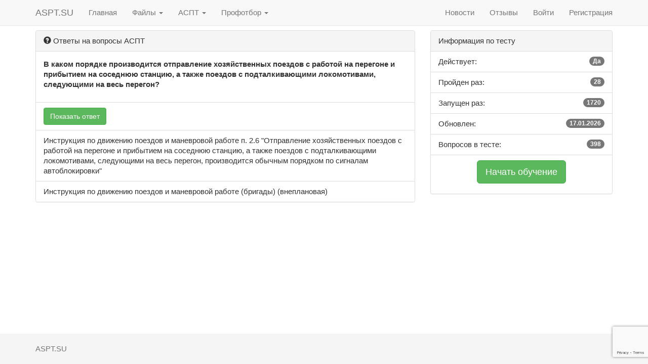

--- FILE ---
content_type: text/html; charset=UTF-8
request_url: https://aspt.su/question/details/316-v_kakom_poryadke_proizvoditsya_otpravlenie_hozyajstvennyh_poezdov_s
body_size: 3575
content:
<!DOCTYPE html>
<html lang="en">
<head>
    <meta charset="utf-8">
    <meta http-equiv="X-UA-Compatible" content="IE=edge">
    <meta name="viewport" content="width=device-width, initial-scale=1">
    <!-- The above 3 meta tags *must* come first in the head; any other head content must come *after* these tags -->
    <meta name="description" content="В каком порядке производится отправление хозяйственных поездов с работой на перегоне и прибытием на соседнюю станцию, а также поездов с">
    <meta name="keywords" content="FCGN, АСПТ, аспт тестирование, обучение, ржд, тесты аспт, аспт оао ржд, единый тест аспт, внеплановый тест,как пройти аспт,аспт для локомотивных бригад">
    <meta name="author" content="voker">
    <link rel="icon" href="../../favicon.ico">
    <meta name="yandex-verification" content="f6b596c5b651027b" />
    <title>АСПТ - В каком порядке производится отправление хозяйственных поездов с работой на перегоне и прибытием на соседнюю станцию, а также поездов с</title>

    <!-- Bootstrap core CSS -->
    <link href="/css/bootstrap.min.css" rel="stylesheet">

    <!-- IE10 viewport hack for Surface/desktop Windows 8 bug -->
    <link href="/css/ie10-viewport-bug-workaround.css" rel="stylesheet">

    <!-- Custom styles for this template -->
    <link href="/css/navbar-fixed-top.css" rel="stylesheet">

    <!-- Just for debugging purposes. Don't actually copy these 2 lines! -->
    <!--[if lt IE 9]><script src="/js/ie8-responsive-file-warning.js"></script><![endif]-->
    <script src="/js/ie-emulation-modes-warning.js"></script>

    <!-- HTML5 shim and Respond.js for IE8 support of HTML5 elements and media queries -->
    <!--[if lt IE 9]>
    <script src="https://oss.maxcdn.com/html5shiv/3.7.3/html5shiv.min.js"></script>
    <script src="https://oss.maxcdn.com/respond/1.4.2/respond.min.js"></script>
    <![endif]-->

    <script src='https://www.google.com/recaptcha/api.js?render=6Lcd3hEbAAAAAJPSLE5lAYfC_11_MSE1e4BxsD9e'></script>
    <script type="text/javascript">
        let message_site = true;
        let reCaptcha = '6Lcd3hEbAAAAAJPSLE5lAYfC_11_MSE1e4BxsD9e';
        let cnf = {
            url_ajax:     "/response/learning",
            loc_url:      "/test/learning",
            type_test:    "other",
            message_site: false
        }
    </script>
</head>

<body>

<!-- Fixed navbar -->
<nav class="navbar navbar-default navbar-fixed-top">
    <div class="container">
        <div class="navbar-header">
            <button type="button" class="navbar-toggle collapsed" data-toggle="collapse" data-target="#navbar"
                    aria-expanded="false" aria-controls="navbar">
                <span class="sr-only">ASPT.SU</span>
                <span class="icon-bar"></span>
                <span class="icon-bar"></span>
                <span class="icon-bar"></span>
            </button>
            <a class="navbar-brand" title="АСПТ" href="/">ASPT.SU</a>
        </div>
        <div id="navbar" class="navbar-collapse collapse">
            <ul class="nav navbar-nav">
                <li><a href="/">Главная</a></li>
                <li class="dropdown">
                    <a href="#" class="dropdown-toggle" data-toggle="dropdown" role="button" aria-haspopup="true"
                       aria-expanded="false">Файлы <span class="caret"></span></a>
                    <ul class="dropdown-menu">
                                                    <li>
                                <a href="/files/normativnye_dokumenty/1">Нормативные документы</a>
                            </li>
                                                    <li>
                                <a href="/files/knigi/7">Книги</a>
                            </li>
                                                    <li>
                                <a href="/files/programmy/8">Программы</a>
                            </li>
                                                                    </ul>
                </li>
                <li class="dropdown">
                    <a href="#" class="dropdown-toggle" data-toggle="dropdown" role="button" aria-haspopup="true"
                       aria-expanded="false">АСПТ <span class="caret"></span></a>
                    <ul class="dropdown-menu">
                        <li><a href="/test_list">Список тестов</a></li>
                        <li><a href="/test/ed">Единый тест</a></li>
                        <li><a href="/generator">Генератор тестов</a></li>
                        <li role="separator" class="divider"></li>
                        <li><a href="/question/search">Ответы АСПТ</a></li>
                        <li><a href="/questions">Все вопросы</a></li>
                    </ul>
                </li>
                <li class="dropdown">
                    <a href="#" class="dropdown-toggle" data-toggle="dropdown" role="button" aria-haspopup="true" aria-expanded="false">Профотбор <span class="caret"></span></a>
                    <ul class="dropdown-menu">
                        <li><a href="/test/shulte">Табличка с цифрами</a></li>
                    </ul>
                </li>
            </ul>
            <ul class="nav navbar-nav navbar-right">
                <li><a href="/news">Новости</a></li>
                <li><a href="/reviews">Отзывы</a></li>
                                
                  <li><a href='/signin'>Войти</a></li>
                  <li><a href='/registration'>Регистрация</a></li>            </ul>
        </div>
    </div>
</nav><!--/.nav-collapse -->
<div class="container">
    <div class="site_messages"></div>
    <div class="row">
        <div class="col-md-8">
            <div class="panel panel-default">
                <!-- Содержание панели по умолчанию -->
                <div class="panel-heading"><span class="glyphicon glyphicon-question-sign" aria-hidden="true"></span> Ответы на вопросы АСПТ</div>
                <div class="panel-body">
                    <p><strong>В каком порядке производится отправление хозяйственных поездов с работой на перегоне и прибытием на соседнюю станцию, а также поездов с подталкивающими локомотивами, следующими на весь перегон?</strong></p>
                </div>

                <!-- Группы списков -->
                <ul class="list-group">
                    <li class="list-group-item">
                        <div class="answer"></div><button class="btn btn-success btnanswer" onclick="showAnswer(316,this)">Показать ответ</button>
                    </li>
                    <li class="list-group-item">Инструкция  по движению поездов и маневровой работе п. 2.6 &quot;Отправление хозяйственных поездов с работой на перегоне и прибытием на соседнюю станцию, а также поездов с подталкивающими локомотивами, следующими на весь перегон, производится обычным порядком по сигналам автоблокировки&quot;</li>
                    <li class="list-group-item">Инструкция по движению поездов и маневровой работе (бригады) (внеплановая)</li>
                </ul>
            </div>
        </div>
        <div class="col-md-4">
            <div class="panel panel-default">
                <!-- Обычное содержимое панели -->
                <div class="panel-heading">Информация по тесту</div>
                <!-- Групповой список -->
                <ul class="list-group">
                    <li class="list-group-item">Действует: <span class="badge">Да</span></li>
                    <li class="list-group-item">Пройден раз: <span class="badge">28</span></li>
                    <li class="list-group-item">Запущен раз: <span class="badge">1720</span></li>
                    <li class="list-group-item">Обновлен: <span class="badge">17.01.2026</span></li>
                    <li class="list-group-item">Вопросов в тесте: <span class="badge">398</span></a></li>
                </ul>
                <div style="text-align: center; padding: 10px">
                                            <p><input type="button" class="btn btn-lg btn-success _start_test" onclick="start_test(this)" value="Начать обучение"  id="6315"></p>
                                    </div>

            </div>

        </div>
    </div>
</div>
<!-- /container -->

<!-- Site footer -->
<footer class="footer">
    <div class="container">
        <p class="text-muted">ASPT.SU</p>
    </div>
</footer>

<!-- Bootstrap core JavaScript
================================================== -->
<!--script src="https://ajax.googleapis.com/ajax/libs/jquery/1.12.4/jquery.min.js"></script-->
<script>window.jQuery || document.write('<script src="/js/jquery.min.js"><\/script>')</script>
<script src="/js/bootstrap.min.js"></script>
<!-- IE10 viewport hack for Surface/desktop Windows 8 bug -->
<script src="/js/ie10-viewport-bug-workaround.js"></script>
<script src="/js/common.js"></script>
<!-- Yandex.Metrika counter --> <script type="text/javascript" > (function(m,e,t,r,i,k,a){m[i]=m[i]||function(){(m[i].a=m[i].a||[]).push(arguments)}; m[i].l=1*new Date();k=e.createElement(t),a=e.getElementsByTagName(t)[0],k.async=1,k.src=r,a.parentNode.insertBefore(k,a)}) (window, document, "script", "https://mc.yandex.ru/metrika/tag.js", "ym"); ym(27714507, "init", { clickmap:true, trackLinks:true, accurateTrackBounce:true }); </script> <noscript><div><img src="https://mc.yandex.ru/watch/27714507" style="position:absolute; left:-9999px;" alt="" /></div></noscript> <!-- /Yandex.Metrika counter --><script src="/js/clipboard.min.js"></script>
<script type="text/javascript">
    let clipboard = new ClipboardJS('._copy');

    clipboard.on('success', function(e) {
        alert("Ссылка на тест: "+e.text+" скопирована!");
        e.clearSelection();
    });
function showAnswer(idt,e) {
    let a = $(e);
    let txt_linc = a.text();
    a.attr('disabled','disabled').text("Секунду...");
    grecaptcha.execute('6Lcd3hEbAAAAAJPSLE5lAYfC_11_MSE1e4BxsD9e', {action: "answ"})
        .then(function (token) {
            if (token) {
                $.ajax({
                    dataType: 'json',
                    type: 'POST',
                    url: "/response/showanswer",
                    data: 'q=answ&idt='+idt+"&token=" + token ,
                    success: function(data){
                        $(".answer").html(data.answer);
                        a.hide();
                        a.parent().addClass("list-group-item-success");

                    }
                });
            }
        });
    return false;
}
</script>
</body>
</html>


--- FILE ---
content_type: text/html; charset=utf-8
request_url: https://www.google.com/recaptcha/api2/anchor?ar=1&k=6Lcd3hEbAAAAAJPSLE5lAYfC_11_MSE1e4BxsD9e&co=aHR0cHM6Ly9hc3B0LnN1OjQ0Mw..&hl=en&v=PoyoqOPhxBO7pBk68S4YbpHZ&size=invisible&anchor-ms=20000&execute-ms=30000&cb=k0e0j0ms3tpv
body_size: 48673
content:
<!DOCTYPE HTML><html dir="ltr" lang="en"><head><meta http-equiv="Content-Type" content="text/html; charset=UTF-8">
<meta http-equiv="X-UA-Compatible" content="IE=edge">
<title>reCAPTCHA</title>
<style type="text/css">
/* cyrillic-ext */
@font-face {
  font-family: 'Roboto';
  font-style: normal;
  font-weight: 400;
  font-stretch: 100%;
  src: url(//fonts.gstatic.com/s/roboto/v48/KFO7CnqEu92Fr1ME7kSn66aGLdTylUAMa3GUBHMdazTgWw.woff2) format('woff2');
  unicode-range: U+0460-052F, U+1C80-1C8A, U+20B4, U+2DE0-2DFF, U+A640-A69F, U+FE2E-FE2F;
}
/* cyrillic */
@font-face {
  font-family: 'Roboto';
  font-style: normal;
  font-weight: 400;
  font-stretch: 100%;
  src: url(//fonts.gstatic.com/s/roboto/v48/KFO7CnqEu92Fr1ME7kSn66aGLdTylUAMa3iUBHMdazTgWw.woff2) format('woff2');
  unicode-range: U+0301, U+0400-045F, U+0490-0491, U+04B0-04B1, U+2116;
}
/* greek-ext */
@font-face {
  font-family: 'Roboto';
  font-style: normal;
  font-weight: 400;
  font-stretch: 100%;
  src: url(//fonts.gstatic.com/s/roboto/v48/KFO7CnqEu92Fr1ME7kSn66aGLdTylUAMa3CUBHMdazTgWw.woff2) format('woff2');
  unicode-range: U+1F00-1FFF;
}
/* greek */
@font-face {
  font-family: 'Roboto';
  font-style: normal;
  font-weight: 400;
  font-stretch: 100%;
  src: url(//fonts.gstatic.com/s/roboto/v48/KFO7CnqEu92Fr1ME7kSn66aGLdTylUAMa3-UBHMdazTgWw.woff2) format('woff2');
  unicode-range: U+0370-0377, U+037A-037F, U+0384-038A, U+038C, U+038E-03A1, U+03A3-03FF;
}
/* math */
@font-face {
  font-family: 'Roboto';
  font-style: normal;
  font-weight: 400;
  font-stretch: 100%;
  src: url(//fonts.gstatic.com/s/roboto/v48/KFO7CnqEu92Fr1ME7kSn66aGLdTylUAMawCUBHMdazTgWw.woff2) format('woff2');
  unicode-range: U+0302-0303, U+0305, U+0307-0308, U+0310, U+0312, U+0315, U+031A, U+0326-0327, U+032C, U+032F-0330, U+0332-0333, U+0338, U+033A, U+0346, U+034D, U+0391-03A1, U+03A3-03A9, U+03B1-03C9, U+03D1, U+03D5-03D6, U+03F0-03F1, U+03F4-03F5, U+2016-2017, U+2034-2038, U+203C, U+2040, U+2043, U+2047, U+2050, U+2057, U+205F, U+2070-2071, U+2074-208E, U+2090-209C, U+20D0-20DC, U+20E1, U+20E5-20EF, U+2100-2112, U+2114-2115, U+2117-2121, U+2123-214F, U+2190, U+2192, U+2194-21AE, U+21B0-21E5, U+21F1-21F2, U+21F4-2211, U+2213-2214, U+2216-22FF, U+2308-230B, U+2310, U+2319, U+231C-2321, U+2336-237A, U+237C, U+2395, U+239B-23B7, U+23D0, U+23DC-23E1, U+2474-2475, U+25AF, U+25B3, U+25B7, U+25BD, U+25C1, U+25CA, U+25CC, U+25FB, U+266D-266F, U+27C0-27FF, U+2900-2AFF, U+2B0E-2B11, U+2B30-2B4C, U+2BFE, U+3030, U+FF5B, U+FF5D, U+1D400-1D7FF, U+1EE00-1EEFF;
}
/* symbols */
@font-face {
  font-family: 'Roboto';
  font-style: normal;
  font-weight: 400;
  font-stretch: 100%;
  src: url(//fonts.gstatic.com/s/roboto/v48/KFO7CnqEu92Fr1ME7kSn66aGLdTylUAMaxKUBHMdazTgWw.woff2) format('woff2');
  unicode-range: U+0001-000C, U+000E-001F, U+007F-009F, U+20DD-20E0, U+20E2-20E4, U+2150-218F, U+2190, U+2192, U+2194-2199, U+21AF, U+21E6-21F0, U+21F3, U+2218-2219, U+2299, U+22C4-22C6, U+2300-243F, U+2440-244A, U+2460-24FF, U+25A0-27BF, U+2800-28FF, U+2921-2922, U+2981, U+29BF, U+29EB, U+2B00-2BFF, U+4DC0-4DFF, U+FFF9-FFFB, U+10140-1018E, U+10190-1019C, U+101A0, U+101D0-101FD, U+102E0-102FB, U+10E60-10E7E, U+1D2C0-1D2D3, U+1D2E0-1D37F, U+1F000-1F0FF, U+1F100-1F1AD, U+1F1E6-1F1FF, U+1F30D-1F30F, U+1F315, U+1F31C, U+1F31E, U+1F320-1F32C, U+1F336, U+1F378, U+1F37D, U+1F382, U+1F393-1F39F, U+1F3A7-1F3A8, U+1F3AC-1F3AF, U+1F3C2, U+1F3C4-1F3C6, U+1F3CA-1F3CE, U+1F3D4-1F3E0, U+1F3ED, U+1F3F1-1F3F3, U+1F3F5-1F3F7, U+1F408, U+1F415, U+1F41F, U+1F426, U+1F43F, U+1F441-1F442, U+1F444, U+1F446-1F449, U+1F44C-1F44E, U+1F453, U+1F46A, U+1F47D, U+1F4A3, U+1F4B0, U+1F4B3, U+1F4B9, U+1F4BB, U+1F4BF, U+1F4C8-1F4CB, U+1F4D6, U+1F4DA, U+1F4DF, U+1F4E3-1F4E6, U+1F4EA-1F4ED, U+1F4F7, U+1F4F9-1F4FB, U+1F4FD-1F4FE, U+1F503, U+1F507-1F50B, U+1F50D, U+1F512-1F513, U+1F53E-1F54A, U+1F54F-1F5FA, U+1F610, U+1F650-1F67F, U+1F687, U+1F68D, U+1F691, U+1F694, U+1F698, U+1F6AD, U+1F6B2, U+1F6B9-1F6BA, U+1F6BC, U+1F6C6-1F6CF, U+1F6D3-1F6D7, U+1F6E0-1F6EA, U+1F6F0-1F6F3, U+1F6F7-1F6FC, U+1F700-1F7FF, U+1F800-1F80B, U+1F810-1F847, U+1F850-1F859, U+1F860-1F887, U+1F890-1F8AD, U+1F8B0-1F8BB, U+1F8C0-1F8C1, U+1F900-1F90B, U+1F93B, U+1F946, U+1F984, U+1F996, U+1F9E9, U+1FA00-1FA6F, U+1FA70-1FA7C, U+1FA80-1FA89, U+1FA8F-1FAC6, U+1FACE-1FADC, U+1FADF-1FAE9, U+1FAF0-1FAF8, U+1FB00-1FBFF;
}
/* vietnamese */
@font-face {
  font-family: 'Roboto';
  font-style: normal;
  font-weight: 400;
  font-stretch: 100%;
  src: url(//fonts.gstatic.com/s/roboto/v48/KFO7CnqEu92Fr1ME7kSn66aGLdTylUAMa3OUBHMdazTgWw.woff2) format('woff2');
  unicode-range: U+0102-0103, U+0110-0111, U+0128-0129, U+0168-0169, U+01A0-01A1, U+01AF-01B0, U+0300-0301, U+0303-0304, U+0308-0309, U+0323, U+0329, U+1EA0-1EF9, U+20AB;
}
/* latin-ext */
@font-face {
  font-family: 'Roboto';
  font-style: normal;
  font-weight: 400;
  font-stretch: 100%;
  src: url(//fonts.gstatic.com/s/roboto/v48/KFO7CnqEu92Fr1ME7kSn66aGLdTylUAMa3KUBHMdazTgWw.woff2) format('woff2');
  unicode-range: U+0100-02BA, U+02BD-02C5, U+02C7-02CC, U+02CE-02D7, U+02DD-02FF, U+0304, U+0308, U+0329, U+1D00-1DBF, U+1E00-1E9F, U+1EF2-1EFF, U+2020, U+20A0-20AB, U+20AD-20C0, U+2113, U+2C60-2C7F, U+A720-A7FF;
}
/* latin */
@font-face {
  font-family: 'Roboto';
  font-style: normal;
  font-weight: 400;
  font-stretch: 100%;
  src: url(//fonts.gstatic.com/s/roboto/v48/KFO7CnqEu92Fr1ME7kSn66aGLdTylUAMa3yUBHMdazQ.woff2) format('woff2');
  unicode-range: U+0000-00FF, U+0131, U+0152-0153, U+02BB-02BC, U+02C6, U+02DA, U+02DC, U+0304, U+0308, U+0329, U+2000-206F, U+20AC, U+2122, U+2191, U+2193, U+2212, U+2215, U+FEFF, U+FFFD;
}
/* cyrillic-ext */
@font-face {
  font-family: 'Roboto';
  font-style: normal;
  font-weight: 500;
  font-stretch: 100%;
  src: url(//fonts.gstatic.com/s/roboto/v48/KFO7CnqEu92Fr1ME7kSn66aGLdTylUAMa3GUBHMdazTgWw.woff2) format('woff2');
  unicode-range: U+0460-052F, U+1C80-1C8A, U+20B4, U+2DE0-2DFF, U+A640-A69F, U+FE2E-FE2F;
}
/* cyrillic */
@font-face {
  font-family: 'Roboto';
  font-style: normal;
  font-weight: 500;
  font-stretch: 100%;
  src: url(//fonts.gstatic.com/s/roboto/v48/KFO7CnqEu92Fr1ME7kSn66aGLdTylUAMa3iUBHMdazTgWw.woff2) format('woff2');
  unicode-range: U+0301, U+0400-045F, U+0490-0491, U+04B0-04B1, U+2116;
}
/* greek-ext */
@font-face {
  font-family: 'Roboto';
  font-style: normal;
  font-weight: 500;
  font-stretch: 100%;
  src: url(//fonts.gstatic.com/s/roboto/v48/KFO7CnqEu92Fr1ME7kSn66aGLdTylUAMa3CUBHMdazTgWw.woff2) format('woff2');
  unicode-range: U+1F00-1FFF;
}
/* greek */
@font-face {
  font-family: 'Roboto';
  font-style: normal;
  font-weight: 500;
  font-stretch: 100%;
  src: url(//fonts.gstatic.com/s/roboto/v48/KFO7CnqEu92Fr1ME7kSn66aGLdTylUAMa3-UBHMdazTgWw.woff2) format('woff2');
  unicode-range: U+0370-0377, U+037A-037F, U+0384-038A, U+038C, U+038E-03A1, U+03A3-03FF;
}
/* math */
@font-face {
  font-family: 'Roboto';
  font-style: normal;
  font-weight: 500;
  font-stretch: 100%;
  src: url(//fonts.gstatic.com/s/roboto/v48/KFO7CnqEu92Fr1ME7kSn66aGLdTylUAMawCUBHMdazTgWw.woff2) format('woff2');
  unicode-range: U+0302-0303, U+0305, U+0307-0308, U+0310, U+0312, U+0315, U+031A, U+0326-0327, U+032C, U+032F-0330, U+0332-0333, U+0338, U+033A, U+0346, U+034D, U+0391-03A1, U+03A3-03A9, U+03B1-03C9, U+03D1, U+03D5-03D6, U+03F0-03F1, U+03F4-03F5, U+2016-2017, U+2034-2038, U+203C, U+2040, U+2043, U+2047, U+2050, U+2057, U+205F, U+2070-2071, U+2074-208E, U+2090-209C, U+20D0-20DC, U+20E1, U+20E5-20EF, U+2100-2112, U+2114-2115, U+2117-2121, U+2123-214F, U+2190, U+2192, U+2194-21AE, U+21B0-21E5, U+21F1-21F2, U+21F4-2211, U+2213-2214, U+2216-22FF, U+2308-230B, U+2310, U+2319, U+231C-2321, U+2336-237A, U+237C, U+2395, U+239B-23B7, U+23D0, U+23DC-23E1, U+2474-2475, U+25AF, U+25B3, U+25B7, U+25BD, U+25C1, U+25CA, U+25CC, U+25FB, U+266D-266F, U+27C0-27FF, U+2900-2AFF, U+2B0E-2B11, U+2B30-2B4C, U+2BFE, U+3030, U+FF5B, U+FF5D, U+1D400-1D7FF, U+1EE00-1EEFF;
}
/* symbols */
@font-face {
  font-family: 'Roboto';
  font-style: normal;
  font-weight: 500;
  font-stretch: 100%;
  src: url(//fonts.gstatic.com/s/roboto/v48/KFO7CnqEu92Fr1ME7kSn66aGLdTylUAMaxKUBHMdazTgWw.woff2) format('woff2');
  unicode-range: U+0001-000C, U+000E-001F, U+007F-009F, U+20DD-20E0, U+20E2-20E4, U+2150-218F, U+2190, U+2192, U+2194-2199, U+21AF, U+21E6-21F0, U+21F3, U+2218-2219, U+2299, U+22C4-22C6, U+2300-243F, U+2440-244A, U+2460-24FF, U+25A0-27BF, U+2800-28FF, U+2921-2922, U+2981, U+29BF, U+29EB, U+2B00-2BFF, U+4DC0-4DFF, U+FFF9-FFFB, U+10140-1018E, U+10190-1019C, U+101A0, U+101D0-101FD, U+102E0-102FB, U+10E60-10E7E, U+1D2C0-1D2D3, U+1D2E0-1D37F, U+1F000-1F0FF, U+1F100-1F1AD, U+1F1E6-1F1FF, U+1F30D-1F30F, U+1F315, U+1F31C, U+1F31E, U+1F320-1F32C, U+1F336, U+1F378, U+1F37D, U+1F382, U+1F393-1F39F, U+1F3A7-1F3A8, U+1F3AC-1F3AF, U+1F3C2, U+1F3C4-1F3C6, U+1F3CA-1F3CE, U+1F3D4-1F3E0, U+1F3ED, U+1F3F1-1F3F3, U+1F3F5-1F3F7, U+1F408, U+1F415, U+1F41F, U+1F426, U+1F43F, U+1F441-1F442, U+1F444, U+1F446-1F449, U+1F44C-1F44E, U+1F453, U+1F46A, U+1F47D, U+1F4A3, U+1F4B0, U+1F4B3, U+1F4B9, U+1F4BB, U+1F4BF, U+1F4C8-1F4CB, U+1F4D6, U+1F4DA, U+1F4DF, U+1F4E3-1F4E6, U+1F4EA-1F4ED, U+1F4F7, U+1F4F9-1F4FB, U+1F4FD-1F4FE, U+1F503, U+1F507-1F50B, U+1F50D, U+1F512-1F513, U+1F53E-1F54A, U+1F54F-1F5FA, U+1F610, U+1F650-1F67F, U+1F687, U+1F68D, U+1F691, U+1F694, U+1F698, U+1F6AD, U+1F6B2, U+1F6B9-1F6BA, U+1F6BC, U+1F6C6-1F6CF, U+1F6D3-1F6D7, U+1F6E0-1F6EA, U+1F6F0-1F6F3, U+1F6F7-1F6FC, U+1F700-1F7FF, U+1F800-1F80B, U+1F810-1F847, U+1F850-1F859, U+1F860-1F887, U+1F890-1F8AD, U+1F8B0-1F8BB, U+1F8C0-1F8C1, U+1F900-1F90B, U+1F93B, U+1F946, U+1F984, U+1F996, U+1F9E9, U+1FA00-1FA6F, U+1FA70-1FA7C, U+1FA80-1FA89, U+1FA8F-1FAC6, U+1FACE-1FADC, U+1FADF-1FAE9, U+1FAF0-1FAF8, U+1FB00-1FBFF;
}
/* vietnamese */
@font-face {
  font-family: 'Roboto';
  font-style: normal;
  font-weight: 500;
  font-stretch: 100%;
  src: url(//fonts.gstatic.com/s/roboto/v48/KFO7CnqEu92Fr1ME7kSn66aGLdTylUAMa3OUBHMdazTgWw.woff2) format('woff2');
  unicode-range: U+0102-0103, U+0110-0111, U+0128-0129, U+0168-0169, U+01A0-01A1, U+01AF-01B0, U+0300-0301, U+0303-0304, U+0308-0309, U+0323, U+0329, U+1EA0-1EF9, U+20AB;
}
/* latin-ext */
@font-face {
  font-family: 'Roboto';
  font-style: normal;
  font-weight: 500;
  font-stretch: 100%;
  src: url(//fonts.gstatic.com/s/roboto/v48/KFO7CnqEu92Fr1ME7kSn66aGLdTylUAMa3KUBHMdazTgWw.woff2) format('woff2');
  unicode-range: U+0100-02BA, U+02BD-02C5, U+02C7-02CC, U+02CE-02D7, U+02DD-02FF, U+0304, U+0308, U+0329, U+1D00-1DBF, U+1E00-1E9F, U+1EF2-1EFF, U+2020, U+20A0-20AB, U+20AD-20C0, U+2113, U+2C60-2C7F, U+A720-A7FF;
}
/* latin */
@font-face {
  font-family: 'Roboto';
  font-style: normal;
  font-weight: 500;
  font-stretch: 100%;
  src: url(//fonts.gstatic.com/s/roboto/v48/KFO7CnqEu92Fr1ME7kSn66aGLdTylUAMa3yUBHMdazQ.woff2) format('woff2');
  unicode-range: U+0000-00FF, U+0131, U+0152-0153, U+02BB-02BC, U+02C6, U+02DA, U+02DC, U+0304, U+0308, U+0329, U+2000-206F, U+20AC, U+2122, U+2191, U+2193, U+2212, U+2215, U+FEFF, U+FFFD;
}
/* cyrillic-ext */
@font-face {
  font-family: 'Roboto';
  font-style: normal;
  font-weight: 900;
  font-stretch: 100%;
  src: url(//fonts.gstatic.com/s/roboto/v48/KFO7CnqEu92Fr1ME7kSn66aGLdTylUAMa3GUBHMdazTgWw.woff2) format('woff2');
  unicode-range: U+0460-052F, U+1C80-1C8A, U+20B4, U+2DE0-2DFF, U+A640-A69F, U+FE2E-FE2F;
}
/* cyrillic */
@font-face {
  font-family: 'Roboto';
  font-style: normal;
  font-weight: 900;
  font-stretch: 100%;
  src: url(//fonts.gstatic.com/s/roboto/v48/KFO7CnqEu92Fr1ME7kSn66aGLdTylUAMa3iUBHMdazTgWw.woff2) format('woff2');
  unicode-range: U+0301, U+0400-045F, U+0490-0491, U+04B0-04B1, U+2116;
}
/* greek-ext */
@font-face {
  font-family: 'Roboto';
  font-style: normal;
  font-weight: 900;
  font-stretch: 100%;
  src: url(//fonts.gstatic.com/s/roboto/v48/KFO7CnqEu92Fr1ME7kSn66aGLdTylUAMa3CUBHMdazTgWw.woff2) format('woff2');
  unicode-range: U+1F00-1FFF;
}
/* greek */
@font-face {
  font-family: 'Roboto';
  font-style: normal;
  font-weight: 900;
  font-stretch: 100%;
  src: url(//fonts.gstatic.com/s/roboto/v48/KFO7CnqEu92Fr1ME7kSn66aGLdTylUAMa3-UBHMdazTgWw.woff2) format('woff2');
  unicode-range: U+0370-0377, U+037A-037F, U+0384-038A, U+038C, U+038E-03A1, U+03A3-03FF;
}
/* math */
@font-face {
  font-family: 'Roboto';
  font-style: normal;
  font-weight: 900;
  font-stretch: 100%;
  src: url(//fonts.gstatic.com/s/roboto/v48/KFO7CnqEu92Fr1ME7kSn66aGLdTylUAMawCUBHMdazTgWw.woff2) format('woff2');
  unicode-range: U+0302-0303, U+0305, U+0307-0308, U+0310, U+0312, U+0315, U+031A, U+0326-0327, U+032C, U+032F-0330, U+0332-0333, U+0338, U+033A, U+0346, U+034D, U+0391-03A1, U+03A3-03A9, U+03B1-03C9, U+03D1, U+03D5-03D6, U+03F0-03F1, U+03F4-03F5, U+2016-2017, U+2034-2038, U+203C, U+2040, U+2043, U+2047, U+2050, U+2057, U+205F, U+2070-2071, U+2074-208E, U+2090-209C, U+20D0-20DC, U+20E1, U+20E5-20EF, U+2100-2112, U+2114-2115, U+2117-2121, U+2123-214F, U+2190, U+2192, U+2194-21AE, U+21B0-21E5, U+21F1-21F2, U+21F4-2211, U+2213-2214, U+2216-22FF, U+2308-230B, U+2310, U+2319, U+231C-2321, U+2336-237A, U+237C, U+2395, U+239B-23B7, U+23D0, U+23DC-23E1, U+2474-2475, U+25AF, U+25B3, U+25B7, U+25BD, U+25C1, U+25CA, U+25CC, U+25FB, U+266D-266F, U+27C0-27FF, U+2900-2AFF, U+2B0E-2B11, U+2B30-2B4C, U+2BFE, U+3030, U+FF5B, U+FF5D, U+1D400-1D7FF, U+1EE00-1EEFF;
}
/* symbols */
@font-face {
  font-family: 'Roboto';
  font-style: normal;
  font-weight: 900;
  font-stretch: 100%;
  src: url(//fonts.gstatic.com/s/roboto/v48/KFO7CnqEu92Fr1ME7kSn66aGLdTylUAMaxKUBHMdazTgWw.woff2) format('woff2');
  unicode-range: U+0001-000C, U+000E-001F, U+007F-009F, U+20DD-20E0, U+20E2-20E4, U+2150-218F, U+2190, U+2192, U+2194-2199, U+21AF, U+21E6-21F0, U+21F3, U+2218-2219, U+2299, U+22C4-22C6, U+2300-243F, U+2440-244A, U+2460-24FF, U+25A0-27BF, U+2800-28FF, U+2921-2922, U+2981, U+29BF, U+29EB, U+2B00-2BFF, U+4DC0-4DFF, U+FFF9-FFFB, U+10140-1018E, U+10190-1019C, U+101A0, U+101D0-101FD, U+102E0-102FB, U+10E60-10E7E, U+1D2C0-1D2D3, U+1D2E0-1D37F, U+1F000-1F0FF, U+1F100-1F1AD, U+1F1E6-1F1FF, U+1F30D-1F30F, U+1F315, U+1F31C, U+1F31E, U+1F320-1F32C, U+1F336, U+1F378, U+1F37D, U+1F382, U+1F393-1F39F, U+1F3A7-1F3A8, U+1F3AC-1F3AF, U+1F3C2, U+1F3C4-1F3C6, U+1F3CA-1F3CE, U+1F3D4-1F3E0, U+1F3ED, U+1F3F1-1F3F3, U+1F3F5-1F3F7, U+1F408, U+1F415, U+1F41F, U+1F426, U+1F43F, U+1F441-1F442, U+1F444, U+1F446-1F449, U+1F44C-1F44E, U+1F453, U+1F46A, U+1F47D, U+1F4A3, U+1F4B0, U+1F4B3, U+1F4B9, U+1F4BB, U+1F4BF, U+1F4C8-1F4CB, U+1F4D6, U+1F4DA, U+1F4DF, U+1F4E3-1F4E6, U+1F4EA-1F4ED, U+1F4F7, U+1F4F9-1F4FB, U+1F4FD-1F4FE, U+1F503, U+1F507-1F50B, U+1F50D, U+1F512-1F513, U+1F53E-1F54A, U+1F54F-1F5FA, U+1F610, U+1F650-1F67F, U+1F687, U+1F68D, U+1F691, U+1F694, U+1F698, U+1F6AD, U+1F6B2, U+1F6B9-1F6BA, U+1F6BC, U+1F6C6-1F6CF, U+1F6D3-1F6D7, U+1F6E0-1F6EA, U+1F6F0-1F6F3, U+1F6F7-1F6FC, U+1F700-1F7FF, U+1F800-1F80B, U+1F810-1F847, U+1F850-1F859, U+1F860-1F887, U+1F890-1F8AD, U+1F8B0-1F8BB, U+1F8C0-1F8C1, U+1F900-1F90B, U+1F93B, U+1F946, U+1F984, U+1F996, U+1F9E9, U+1FA00-1FA6F, U+1FA70-1FA7C, U+1FA80-1FA89, U+1FA8F-1FAC6, U+1FACE-1FADC, U+1FADF-1FAE9, U+1FAF0-1FAF8, U+1FB00-1FBFF;
}
/* vietnamese */
@font-face {
  font-family: 'Roboto';
  font-style: normal;
  font-weight: 900;
  font-stretch: 100%;
  src: url(//fonts.gstatic.com/s/roboto/v48/KFO7CnqEu92Fr1ME7kSn66aGLdTylUAMa3OUBHMdazTgWw.woff2) format('woff2');
  unicode-range: U+0102-0103, U+0110-0111, U+0128-0129, U+0168-0169, U+01A0-01A1, U+01AF-01B0, U+0300-0301, U+0303-0304, U+0308-0309, U+0323, U+0329, U+1EA0-1EF9, U+20AB;
}
/* latin-ext */
@font-face {
  font-family: 'Roboto';
  font-style: normal;
  font-weight: 900;
  font-stretch: 100%;
  src: url(//fonts.gstatic.com/s/roboto/v48/KFO7CnqEu92Fr1ME7kSn66aGLdTylUAMa3KUBHMdazTgWw.woff2) format('woff2');
  unicode-range: U+0100-02BA, U+02BD-02C5, U+02C7-02CC, U+02CE-02D7, U+02DD-02FF, U+0304, U+0308, U+0329, U+1D00-1DBF, U+1E00-1E9F, U+1EF2-1EFF, U+2020, U+20A0-20AB, U+20AD-20C0, U+2113, U+2C60-2C7F, U+A720-A7FF;
}
/* latin */
@font-face {
  font-family: 'Roboto';
  font-style: normal;
  font-weight: 900;
  font-stretch: 100%;
  src: url(//fonts.gstatic.com/s/roboto/v48/KFO7CnqEu92Fr1ME7kSn66aGLdTylUAMa3yUBHMdazQ.woff2) format('woff2');
  unicode-range: U+0000-00FF, U+0131, U+0152-0153, U+02BB-02BC, U+02C6, U+02DA, U+02DC, U+0304, U+0308, U+0329, U+2000-206F, U+20AC, U+2122, U+2191, U+2193, U+2212, U+2215, U+FEFF, U+FFFD;
}

</style>
<link rel="stylesheet" type="text/css" href="https://www.gstatic.com/recaptcha/releases/PoyoqOPhxBO7pBk68S4YbpHZ/styles__ltr.css">
<script nonce="QqRLRbV6yZmqOjaGQ0nB-A" type="text/javascript">window['__recaptcha_api'] = 'https://www.google.com/recaptcha/api2/';</script>
<script type="text/javascript" src="https://www.gstatic.com/recaptcha/releases/PoyoqOPhxBO7pBk68S4YbpHZ/recaptcha__en.js" nonce="QqRLRbV6yZmqOjaGQ0nB-A">
      
    </script></head>
<body><div id="rc-anchor-alert" class="rc-anchor-alert"></div>
<input type="hidden" id="recaptcha-token" value="[base64]">
<script type="text/javascript" nonce="QqRLRbV6yZmqOjaGQ0nB-A">
      recaptcha.anchor.Main.init("[\x22ainput\x22,[\x22bgdata\x22,\x22\x22,\[base64]/[base64]/bmV3IFpbdF0obVswXSk6Sz09Mj9uZXcgWlt0XShtWzBdLG1bMV0pOks9PTM/bmV3IFpbdF0obVswXSxtWzFdLG1bMl0pOks9PTQ/[base64]/[base64]/[base64]/[base64]/[base64]/[base64]/[base64]/[base64]/[base64]/[base64]/[base64]/[base64]/[base64]/[base64]\\u003d\\u003d\x22,\[base64]\\u003d\\u003d\x22,\x22w57Du8K2I8KFw5xcw4UkDcKtwqQnwoXDtxR4HAZlwqYDw4fDtsKzwofCrWNJwqtpw4rDqnHDvsOJwqIOUsOBIjjClmEBSG/DrsOcMMKxw4FFZnbChTwUSMOLw43CmMKbw7vCiMKjwr3CoMOLOAzCssKHScKiwqbCqjJfAcO6w67Cg8Krwp7CllvCh8OQKDZeV8OWC8KqbgpycMOSNB/Cg8KaHBQTw5wRYkVbwrvCmcOGw7DDrMOcTxJRwqIFwroXw4TDkyU/woAOwpnCjsOLSsKKw7jClFbCkcK7IRMAQMKXw5/CjVAGaSzDimHDvShmwonDlMK/[base64]/P0t2w4HClS0jTkNDLwTCjl5Dw4zDnGjCgTzDlsKuwpjDjkQWwrJAYcObw5DDs8KOwp3DhEssw51Aw5/[base64]/CpAMvKxIgQirDhsKWw4rCm8O6wqvCoG/DiwttBhvCmGh/KcKLw47DrMO5wo7Dt8OQF8OuTw7Dn8Kjw54Mw7J5AMO1fsOZQcKWwqlbDgVadcKOV8OuwrXClFhiOHjDnsO5JBRhWcKxccO9HhdZA8KEwrpfw5pyDkfCrWsJwrrDnSROcgxXw7fDmsKWwoMUBGHDnsOkwqc1UBVZw4Aiw5V/FcKrdyLCoMOXwpvCmzh5UcOnwoUdwqMiUsKQJ8OxwppEFksxJMKQwqbCqyTCpgQRwpxUw5/CjcK0w5pmaW3CuEdcw4IewofCosKCP2puwqzChlssMDc8w7HDuMKuQsOgw6rCvsOPwp3Dv8KfwpQbwoEYPSRBZ8ObwonDmjsVw6/DpMK3U8KbwpXDp8OQwqfDosOawpbDhcKOw7zCrDjDnEnChcOMwr9FUcOYwqMBDFXDqA4tFjTDvcOOT8KxdsOiw5TDsR98YsKZJmDDvcKjX8Ojw7c0woh0w69mCMKxwrBnJsOseA1lwosOw6XDozfDr1AwMWfCiUDDtQVSw54nwpHCvyk/w5vDvcKKwptyF1TDqEHDvMOtcnfDjcOLwrdXB8O2wq7Dtghsw5g6woHCocOzw4wOwpVDCEbClwYiw6pDwpfDosOiMlXCsFtKE2/[base64]/[base64]/DtjYfdTBgKlfCusKPVMKPY8KiIsK/KcOJScOdLcOvw7LDqgMJbsKzYm8kw6bCmhXCosOGwrbCmh3CvxRjw6AQwpfCpmlUwp/[base64]/Drix/eBUawrMYw5YXQxbDi8Ovw53Dm8OuPTF8w6JNEsKWw7Yrw4VQa8Kow7DClDIRw6d1woLDlwRHw5J5wpvDvxDDumHCiMO/w43CssKxMcOOwofDnVYkwp8Dwq9Mwrt2TcO+w7FPDWNSByvDnk/Cj8O3w4TCpg3DhsK8OCTDmMKuw7bCsMOlw6TDr8Khw783wqoEwpZiRQZ+w7QZwrkqwo3DlSHCin1kHAdawrLDrR5Cw4PDm8O5w7/Dmw0QJMKRw7Miw5XDpsOubcOSHBjCsRHCnlbCmBQFw78ewp7DmjRkYcOBSsKJX8Kzw59/D0tYNzDDlcOhb3UHwrvCsmLCjgfCocOYacO9w5IGwqB/wqcOw7LCqw/Cqil1ZxgdFT/[base64]/CmMObd2nDjFgQCUnDsMOZwqLChcKwOsOAEF4vwpcNw4nCtcOAw5DDkS03e154Iw9Ow59rwrU3w7QsfMKEwpRBwpM1wpLCtsO9A8KELmh8ZRDDisO0wo0/[base64]/DvjbCocOIwpMswqItwr9DLAnCjHsuMsOVwr0OZhbDu8Kkwqlbw7IuMMKUb8K/Ey5Ow6xsw5ROw7wjw6NYw4Mdw7DDqMKQNcOMXcO+wq44R8One8KawrU7wofDjcOWw4TDjXzDscKvQS0DNMKawp7DmcO5FcOVwrzCnT0cw7sSw4dQwpnCv0vDrsOGZ8OQYcK8bcOvLsOpPsKhw7HCjHPDmsKdwp/Csm/CtxTDuGrDh1bCpMKRwocvNsOoPcOAEMK7w60nw5FTw4pXwptDw7Vdwrc0CCBJLcK7w7oZw6/CrgxuEgUrw5TCjE4Jw4Aiw7swwrnCpMOLw7PClz1pw44dCsKjMsK8bcOwfMKEZ1DCgUhpWwcWwo7DtMOudcO2chDDlcKMf8Ojw7Bfw4DCslHCr8OLwpvCuRvDoMOJwqTDtEHDh1vCk8OWw4HCnsODPMOYSMKew7tyZsKvwoALw4zDtcK/VMO/w5zDjFNTwr3Drg1Qw7Z1wqfCgEgswo/[base64]/NmTCosO3QcKpfx4RE8OQw63Cu2fDnnLCscKvd8Kxwrk/w43Cpy1ow7kfwprDiMO4biQxw55MH8KjD8OwKQVhw6vCrMOYYC56wrTCsUwOw75CF8O6wqpgwq92w4g+CsKKw4Udw4cLXRM/[base64]/[base64]/K8Klw6liXiPDucKNUMOuw719wppnMcK0wprDr8OtwpDCtMO6Rj50dkVIwqsWSHfDokhUw73CtXIHdlnDhcKHWy0dJXvDkMKfw6sEw5LDuEnDl3LDkGLCnsO2Tjo8JE15PmRcNMK/w6kacAc7WcK/dcOeIsKdwogHZBMxXiJNwqHCrcO6f0I+FRLDjcK5w64jw7HDgwpxw4UEWR0gVsKswroSbMKLPn9kwqbDpMOBwqsQwoAfw54vBcOnw7jCh8OyB8OcXH5UwpvCrcOcw6vDnnrCmzPDocKBX8OlF3AHw6/[base64]/wpdFw63Coh3Cp8Kyw6x4IDLClsK3w6vCjQtCPMK1wozDmknDrcKqwooqw6h9EUzCvMKdw63CslzCssOCCMOQMCwow7XCphxFeyI1wqVhw7vCq8O6wobDm8Okwp/[base64]/DukDCkcOMwqvDihI9dsOJw5rCsMO4F23Dr8OkwpQwwqfDusOiDsOiw77CnsOpwpnCkcODwprCl8OyTMOOw5vCuHQiFh/CoMO9w6DDqMORFxphN8KpVhxAwrMAw7TDjMOawoPCpUjCg2ovw4VpA8KQP8O2dMKUwol+w4rDkXwsw4l5w7zCmMKTw6MDw5BnwrXDrsKtYhAVwrhDYsKySMOXVcOHXgTDnQ8eVMOBw5/[base64]/CiMOrw4PDlVAoVcKUCMK+ZEkIwqLCmcOEAMKKQcKBQ0USw6jCtAQONgNswpPCkQPCu8KMw5bDrVjCgMOgH2DCvsKsGsKSwr/[base64]/CgcKbwoXCl8OtBMOgYsOHw4gJG8KJwrcYw7hRwocYwotBJMO+wp3Ciz/ChcOaTmgBFcKQwqvDowpTwq0zUsKvJcK0TDbCuidEIgnDqQd5w41HWcK0KsOXw5bDqHLChxrDm8Kld8OswqXCtX3CimPCr0zClBFEOMK8wqLCgy8OwrxBw73Cj3xfBik/GhkywrTDgD7DicO7SwvDvcOuegFawp58wrR8wqsnwq/DoHAkw6HCgD3DncO+YGvCrSQfwpjCrzBlH3fCoScAc8OXZQPCuyUgw6LDtMK1w4YkalbCmUYUPsKmGsOxwoTDuwHCqEPDsMO1dsKQw6bCqsOmw7hfIg/DsMK/HsK/w659G8OCw5I6wqfCi8KbZsOPw5sHw5MgYMOcV2PCrMOvwolgw5zCucKsw6TDl8OtMFXDgcKNHEvCulTCjEPCi8Kjw5YvZ8OuCkZqAzJLMWIYw5vCgg8Hw43Dun7Ct8OZwokew7LCny4UYy3Du0IdNVPDh3YfwogcGR/CkMO/wprDrDp5w7pFw4HChMKlwqnCtiLCpMKTw7hcwrfDvsO6O8KZcTxTw5k1G8Ogc8OKH31iUsK1wrnCkzvDvGRVw5wUDcKGw5DDj8OBwr96SMO0w4zCol/[base64]/CiWAyw7/CrX3Dh8KEw7QWEDzDosKkw6MQRi3DvMOmL8OmYMOtw5Ugw7kdCk7Dl8KhMcKzC8OgYz3CsBdrw7DCjcO2KR/Ck1zChAxVw5XCh3IGNMOgYsOwwpLCkQVwwr3DmR7DrX7CgD7CqljDryfDssKiwpYUBsK0fH7DrhvCv8O8AMOAU2fDjhrCj3XDlwTDmMO7Owl3wrEfw5/DrsKkw4zDiUPCocOcw5HCpcOWQQXCg3PDv8OjKMKQYcOse8OxXcKCw4PDssOTw70YZGPClw3CicO7YMK0wqzClcOUEXoiRMOiw6hfcAIZwoRuBRLCpcO+PsKRwrROdcK4w4ESw5nDi8OJwr/Dh8OJwpvCmMKKTGfClB87woDDoDDCm1rCssK0PsOkw74vfcO0w6F9LcOxw44oIWUGw68Uwp7CscO9wrbDs8ODSE8cC8OVw7/CtSDCq8OLGMKiwrDDo8Kkw7DCoyvDvsK+wpRaJcOqKVsBEcOHLH3DulonF8OXacKnwpZHYsO7wqHCpBQvLHsow5gnwrXDg8ORwo3Cj8KnTQ1kZ8Kiw58nwonCr0lFJMOewoPDscO5QhRgScK/w49Yw57DjcKKP0DDqB/[base64]/w6XCs8OnSX8GCcKWO8OrFlMlwq7DhsOvJsOPQzRGw6/CqDzCu3RDD8KWeQ9Bwp/ChcKOw4DDgENZwoIbwoTDqXnCmwPDtcOKw4TCsSFZasKRw7zClyrCkQJow4REwq/CjMOpKQgww6UDwq3DmsO+w7NyF3DDtcOLPcO3CMKsHXw/TT8WJcOCw7oSOwPClMKOesKEYMKvwqfCiMOKwoxdDMKSLcK4JGFAX8KlRsK+EMO/wrVKSsOow7fDv8O3WyjDrn3DoMORNsKXwpxBw4rDlsO7wrnDvsKOUzzDlMO2UmHDuMO2w5/CjcOGGV/CusKhW8KVwq0gwrTCksOjRB/[base64]/CrsKFCMOUwrhqOF/Ck8O0SMKMb8KJesOtUsOvIsKEw63CtGovw6Z7RWECwqZqwpobFFsVBMKPccOvw6jDncKVMFHDrwZNc2PDuyjCrQnCu8KqbcOKTl/[base64]/Dp3nDjMK6Vy9+d0MyRMOQwrFkwpVVXz3DszMyw67CjAsTwrbCvAbCs8O9VyQcwowcdy0Yw7tgccKrf8KYw6duMcOKBhfColFLKRjDicOOB8KXU1c0XQbDv8OINkfCqSLCkHvDtkQOwrnDvMO0R8O4w5HDucOFw6zDmVYOw7jCrCbDkgXCrSB/w7ENw7zDqMOdwpjDucOvY8K9wqrDv8OiwpTDmXBAbBnCicKJb8OhwqFkJ2BJw6IQD1bCvsKbw6/DhMOPbgTDgDbDg2jCrsOowqYjTSHDg8KVw5dXw4fDhlsnLcKQw6gUN0HDlX9CwoLCpsOEIMK/RMKYw4YZSMK1wqLDssOcw5dAVMK9w7bDmwhKSsKqwr7CtHTDh8KIcSwTf8ObNsOjw41fKMOUw5kxZlIEw5kVwoM7w63CgynDiMK5C2cFwrIcw60kwrVEwr5+CcKLVMK8acOdwo0sw7o/wqvDnEtvwo5Nw5vCnQ3CoWEuehtqw4VcOsKtwq/Dp8OUw4/[base64]/CgADCpsOLXGjDolrCqHg4w4TDrwBiLsKdw47CjGfCojNmw7gTw6nCq0XCuDrDpUjDsMK2KsKqw4pTXsOyI3DDkMOfw4LDrlQbI8OowqbCuXfCnF0dOMKFQlPDgcOTXC3CtnbDqMKyEsOCwoBmBC/CmwvCvThvw4nDj0fDuMOBwqsCMxB3YixWMyYjLMOgwpEJcXXCmMOPw5rClcO+w4bDnjjDucKJw5bCscOtwrcDPVXDuWVbw5DDt8O9U8OAw5TDl2PCn38ZwoAXwrJtMMK+wrPCpMKjQzVReRnDgycPwr/[base64]/cRbCmShDw6JVf8Kgw67CscKow5zDiMO0w4EtwpAjw5bDtcKcJcKMwrfDqkhGcTfCmcObw4tvw7cVwpcQw67CpT4VHwVCB1scb8OUNMOsScKMwr7Ct8KMScOcw69MwpImw7Q4KVnCsxEfYV/CjxTCqMK8w7nCnyxGXMO8wrvCtMKcXsOaw53CpUlGw4fChWgBw41nJsO6Kn/[base64]/DuVnCpHlFGl5vHcOrQcO4wqzCpEcQCT3Co8K3w77DqCDDl8KZw6LCqUd3w7Z+J8OTBiQNTsOgd8Khw4TCuw7CkGoLEXbCh8OJEkpJd2Q/wpLDmsOlTcO+w4YEwpwQBHwkZ8KgdcOzw4nDtsK6bsOWwrU2w7PDoCTDh8Ocw67DnmYJw5Enw6rDicKYC2xQAcOCDsKwVMOiwpF2wqwOKT/CgykjXsKwwpIxwpnDsjjCpxTDvxXCvcOPwpLCrcO+ehcBccOWwrHDrcOPw4zCqcOEDH3CuHvDtMOdXcKBw7BRwr7CpcOBwqxCw4x8dy8nwqjClsKUK8Onw4BKwq7DlXfCrzPCm8Ogw7PDjcOWeMKSwpAfwprCkMKnwqlAwp/DjijDgwrDjkwOw67ColDCqTROZsKoXMOdw71Ww7XDvsOGScO4LnVoaMOPw7/DqsO9w7bDmcKRw7bCp8OXOMOCaR/CllDDp8OYwp7CnMKqw7/CpMKHVMO+w6ltcl1rb3TCtMOlZsOOwrEvw4tfw5/DtMKow4UswrrDr8KZXsOqw7RPw5RgMMOQSEPCvVPCpCZCw4/CocKmIgjCg18LGnbCgcKYTsOIwo1Gw4PCs8O3OgZ7D8OjHGBCScOaVVDDoAhsw53DqUt/woLCiDvCtDoXwpgrwq/DncOSwpzClisKacOJQcK5QA9/[base64]/CiUPDjxXDkG0fwrE3b8OwwrECw64TeEvCvcOdJsKSw4PDrUfCjR58w6rCtW3DvkvDucOww6vCrRZOfW7CqsKXwrxwwqVRAsKBEWrCl8KrwpHDgyQmO3HDgsOGw7B8EV3Ct8OdwqdCw7DDncOQf1hWRcK/w4srwrPDj8OYIcKLw6LCp8KUw45eb3Bpwp/Coi/[base64]/Cigtwwq1gZRXDthnDg8O/w6nCqDzDkVbCmcKuw77CmMKjwo3DjAMGX8OnbsKcHDTDmi/CvmPDhMOoWDDDty8Nwrpfw7TDuMKxFn1/wr16w4XCkmXDiHfDuBPDqsOHdwLCoU0DPEsFw4FIw7vDksOCUB4Jw4AVVnskYmNLESLDpsKFwr/Dq3DDtktOExtswoPDlkbDsSnCucK/NnnDs8KYYgfCk8KVNTE2NjV0N01iJWrDpDNSwql4wqESMsOUXsKEw5TDkT1kCMO3Rk3CisKiwpzCuMO1wrrDnsOrw7PDhADDrsKhAMKcwrRBw57CunHDsHHDikkmw7t6TcO2OC/Cn8Kkw6oUBcKuQB3Doxdcw7/[base64]/w4dXwrQsw50sw5LDssOQGMKqwrcMYA0lZ8Oww4R8w5UReBluHwrDlU3CpnVRw67Dgj5LT34xwo8bw5fDsMOEDsKQw4nDpcK+BcOnFcOJwpEEw5XCvmZywrtyw65BK8ONw7/CvsOkUlvCuMOGwpxcPcKkwr/CiMKAAcO4wqp9NmzDjUAEw7bCgSHDjMOKOMOeFj5Sw4nCvw5jwoBaTsKVEEPDn8Kmw7g6woLCrcKAdsO6w7ABasK+JsO/[base64]/DskPDi8KKZ8OUwqbDr3vDscOlw5/CrT8ow7fCjUTDqsOVw7xcTMKQZcO2w4vDrlZYBMOYw4YFHsKGw4Fowqg/PkRNwojCtMOcwokBTcO6w5DCtypnS8KxwrY0CMOvwqR/W8Kkwp/CjWrCmMOTesOZMEfDuj4Lwq7Cg0HDrzkBw75lU1ViaCN9w5hVeDJ2w6vDozV5F8OjbMKPIDpXbDzDqMKzwqdDwpfDpGMcwpHDshZvMMK7RMK7THrCrmvCrsKvO8OYwpLDhcOnDsKCRsKfaD5mw7QpwovDkyVBf8OHwq8uw5/Dh8KcFybDssOLwrdkOHvChwRUwqbDhUrCjsO6J8OyWsO8bcOeDHvChXIyF8KzSsKewp/Dq3FdHsOpwr9uPiLCscOIwobDgMOSO09rw5nCrVDDoS46w4g3w41vwpzCtCgew64rwq1Lw4TCoMKLwqxNEy9/MG41PHnCuEPCgcOawqpHw51LFsOAwqFhRmFuw5AGw6rDs8KDwrZILl7Dj8KxVsOFQ8Omw47Cu8O3PW/Dri0xIsOFPcOfw4jCoiAOGig4LsOgWMK/HsKBwoRyw7PCvcKOLAHCs8Kqwod3wr4+w5jCqk48w5seewUcw4HCpkt0JyMLwqLDhVJPOE/Dn8OXFBPDiMOFw5Mmw5EQI8OLUjUaecOuGARlw4FfwpIUw4zDs8OqwqQNPwtiwo9PaMOtw4TDgz49TDUTw6wFDS3DqsKpwoREwrESwoHDpcKTw6YwwowcwrfDqMKaw6fClGDDlcKeXAxAAVtqwqhewoNoW8OWw5nDjERdZhLDmMOXwoVDwrZxMsKzw6BNRF/CmA91wrkpw5TCvhzDnjkVw4nDuVHCtzjCu8O4w4QxMgsowqN4D8KMVMKrw43ClGrCkxbDgjHDscO+w7XDo8KTdMODLcOwwqBAwo8EC1YWeMOYM8O3wpM3PXg/[base64]/CqgxJNcO+wqQvGnh7H8O2DsKbGyvDmwzCnEcXw5PCn3hPw4jDmSBJw5jDhB8/VQBqUn/CjsKRDxJ5QMKJTREawo9Zcg4nQQ5aO3plw6HDgMK5w5nDoHLCpV1IwokDw5PDoXXCicOfw7gWOS0eBcOTw4PDjnZjw4DDscKga0jDosOfJsKOw7lTwrbCv0YqVGgwH3DDimAlE8KOwoYdw5grwplKwqvDr8ODw7hcC0s+EsO9w5dlaMOZXcO/EkXDmmMBworCgkrDhcK0T3DDv8Opw5zDtlQkwo/CqsKcX8OlwqTDuEolGzHCo8Ktw4bChcKzfAtJfxgRR8K1wqrCjcKAw6XCu3bCpivCgMK0w4TDo0pLBcK0acOab0hNe8Orwroawro9QjPDlcKeUmwPC8OlwqXCsQY8wqovVyINGU3Dr3rDisKLwpXDosO2GlTDh8Ouw6/CmcKtECsZN2nCrsKWZGfCrFghwrkZwrFsH0bCpcOzw4ALCnRoLMK7w4JpLcK+w5hREWh3LQPDhEUIBsOrwo1PwofCpF/CgMO9wp0jbsK9YmVRfUAqwqbDocOSBcOqw47DmjFoRXbCmkwBwpJNw67CsGJcci51wqfCiHQEaVZkDMObP8O5w5I3w6DDgB/DmEhJw7bDmxt0w5LCoQUXbsOfw7t6wpPDi8OkwpjDtsKUPsO6w5XDoWoBw5gIw61iGcOeO8KVwpkRZMOJwpsfwro5QMKIw7QCAS3DtcOowotgw7JjX8KkA8O4wrHDhMKDXk5lbiXCpAnCvCjDlcKkBcOIwrjCisO1KScAGy/CsQU1CCVlLcKdw5RrwrM4Uk8BNsOWwqMZWMO8wplKQMOmwoI0w5vClz/[base64]/Dp8O2w6zDk21kX1rCui8KwqvDqsOfGDzCl8KUVMK9MMOTwpjDoSlLwpjCn2AoMgHDrcOUeXx9ZxYZwqd7w51SKMKXbMKeXyEANifDt8KJc00jwpBTw6BrDcO/[base64]/CmlsjYk5Aw5PDjsKow6E9UxHCt8Kbw4nDp8KSwqvCqD0gw5Now6zDvx7DqcO6SGlROUUQwrhPRcKZwohWIW3DhcKqwqvDqEsNGcKkBcK7w5snwr9vKsKfC2PDvy4MIsKUw5VEwpggQ39/wqsTc1jCtzzDgcK+w5RMF8O4f0TDpMKww6jCvQLClMORw5nCv8OURsO/[base64]/[base64]/DpcKPF8O8IsKWVnnDshbDlAPDqEljwqQ3XcOIH8KIwoLCnEQ8cVrCmcKwHhtTw4RgwoQdw6UbQy0twpEKMErCpxTCrVgKwpvCuMKNw4Fmw7/DtMKlVF8casKyXMOWwqBqasOCw5RfCH9lw7PCiyplScOWQ8OnYcOiwqk3UMKDw7vCpiMLOx0/VsOhCcKcw7wPbk7DjEssA8Knwr/Drn/DrDxZwq/DkwPDlsK7w7PDnQ03QyV3MsOUw7wLLcKkw7HDrsKkwrnCjRYEw7kueWZYM8O1w7nCjWAbTcK2wp/CsH5tQGbCvx9JXcO5CsO3a0TDq8K9SMKUwoxFwpHDgwvClj9iHFgeCWXCtsO7PWjCuMOlRsKVA11pDcKMw5QySMK7w4Nmw4fDgwTCqcK0ND/[base64]/DpsK4TcKpC1F7aUAVLMKFwrXCmHjCi8O8AsOcw6zCgRDDjcO7wp8ZwpIow581AcKMbAjCt8Kyw5vCpcKew7UAw5k/[base64]/CusKzwpDComhuw67CusKINcOvEcKawoHDpcO+dMO1LAQHRkrDghQyw6p6wobDmWPDlzXCtcKJwoTDoyzDtsOvTB/CqCxBwq4DMsOMP0LDn13CqilSGMOlKWbCiAsqw6DCrwkYw7HCjRbDo39pwoVDUhUjwoM0wrp0WgzDrmAjXcOxw4wHwp/DgsKvRsOSfMKKw4jDtsKCUipGw4XDisKmw699w4nCi1/CmsOvw5puwpkbw6HDksOXwq4zXEPDuz1hwohGw7bCs8KBw6AxNDNUw5V0w7zDuxPDqsOjw6Mvwod0wphYRsOQwrvDrQptwp8kKWMOw7bDkVrCrC5Zw54lwpDCoGXCtlzDuMOBw75XCsOdw6/DpzcKZ8OWw7giw6hIWsKoVMKMwqdvayURwqgtwoQ/[base64]/CmwQbbCbChw7Cqk5gLyUmOXvCusO+JsOhdsOIw4DCvDXDnMKYBsKbw45KesOjfV/CoMO+PGV6EcOoDFHCucOzXT3CucK4w7DDj8OmPMKhKMKgX1F5AznDt8KpJjHCq8Kzw4bCvMOQcS7DsAc4B8KjOFjCpcOVw681f8KNw60/FsKnM8Oow6/DvMKVwobCl8OSw7h+b8KAwqAcKnQhwpzCmcKHPhRzLTE0wq4vw6UxTMOTesOlw5d9LcOAwo4sw7R/woTCnlIcw6dAw6gIDmcUwqjCpnZnYsOEw5Flw68Uw71bScOYw5XDvMK1wpocZsOvIWfDkSrDocO9wpbDrl3CgHTDlsKRw4jDozPDviHDq1jCscKvwqvChMKePMKmw5EaEMOTSMK/HMO8BcKQw4MXw6U9w4vDisKtwr47FcK0w63DsTtgQsKyw7l/[base64]/w7LChMK8wr3CscKyw43Dvh/CnFDCssK2JXVHRSACw4vCl0rDk1rCgzbCssKfw6cBwpgLw5FUUEJjaxLClHkywqMgw61+w77DhQnDsyDCrsKyP3Nyw6fDp8OKw4nChwTCqcKaD8OOw7tgwoQBZBpZUsKRwrHDscOdwoXCj8KsF8OVQBvCjgRzw6PCqcOCFsKCwpNkwq1eOMKJw754RXTCnMO/[base64]/[base64]/ChyvCp8KBGcOtIwzCn8KPaMOFXC0ewrMfCMKmamAgwocJKjMHwpsOwpFGFMKtW8OCw4RLYGPDtB7ClQYDw63DscKlwpJ7ZMKAw4jCtFzDvzHCmCFwPMKQw5TCuDHCuMOvHsKHM8KJw7Alwr5MI3t/aFDDq8KiNzDDg8KswrfChMOvPEECYcKGw5QdwqPCuUZYRAdswoAww5EqfX5OVMOlw7lNeFTCkFrCkwQdwqvDtMOaw7wxw5zDhQ9uw6rCucK+eMOeGHgnfE8tw5/DmBXDmnxfeDjDhsOIUsK7w7kqwpp5PsKtwrjDiQvDuDFlw6orfcKWRMKMw5zDkkt6wpgmfwrDp8Ozw6/DmxjCrcOhwoR8wrAhL2rDlzAxdQDCoGPCtMONNcOvacOAwprCicO+w4dGLsKbw4FJaRvCu8KiEhXDvw9uPR3DjsOWw7jDgsOrwpVEw4DCmMKnw7Fzw49zw4xGw7TCsyxNw7wxwpAPwq1DX8KpXsKjQ8KSw7AjN8KIwr9XUcOUwr86woxVwoY4wqbChsOPJcK3w7/[base64]/DtgDCncOjw7EvwqZmX8OTw4zDtsKBw7lhw500A8O2dV45wrNwcmjDoMKLYcO1w6TCgFM+JBrDhinDisKNw7jCnMOjwqnDugsdw4fDg2bCocOpw7w8w7/[base64]/[base64]/CsmnDnzzCrA8VXB7DhMO3wqc/wprDv8KdUTrCkxtUGUTDicKuwpzDhAjDmsO1GwTCksO/X2dHw5EXw7fDgsKccETCjcOpKk5eUcK+JiXDtTPDk8OAN0vCpzUML8Kfw73ChsKgK8ODw6LCs0JvwoFzwqtPKDnCrsOJMsKvwol/FWREYBhKIsOeBgNldAnDuH11LxRlwoLDqj/[base64]/wo7DqGjClU4EHcKACBvDp8O2XwrDuBHDtcKbTEV+e8Kew4fDjUczw4bDgsOSccOqwqPCtcOlw59ww7bDtsOzchnClH92wr3DjMOUw4snXwzDv8ObZMKRw5IbEcKOw6LCqcOEwp7CssODGsKZwoHDhMKcMVkyYjdhPkIZwqs/aR5WBHsZK8KwKsKeR3rDlMOaLjs7w7TChB/CuMKKQcODC8OvwobCtGswXi9Lw5B7GcKFw6BcA8OBw7nDvE7CqjI/w7fDl0RFw5pAE1VBw6PCisOwHUbDu8KgHMOtRcKdWMOuw4HCs1vDusK8XMOgBADDgSPChMO4w4LCrQ5lSMOTwpdWA24QTEXCmjM5ccKewr9Bw4AZcWvCsWHCvE8GwrVXw4vDtcOmwq7Dg8OQDQxGw4kyWMKBfn1MOAPCoDkcZg0OwqIjYBpUQHEjPlBNWTkPwrFBOF/ChcO+C8O5wrfDqVDDkcO0AsOWf3B7wojDhMKZRRAIwr40WcKqw5PChivDuMKPbAbCq8OLw6fDoMObw6I+wobCqMOlU0g/[base64]/wqzChERNSlHCncO5w7HCncOAwprCvxdVwonDkcORwq5Hw6A1w6IIAhUFw6nDjcKSJS/Co8K4di/DjGLDpsK1PFJDwoAAwohnw6Z9w5nDtV8Iw7oiBMOww4YYwpbDuyV+esO4wrzDr8OiBMOjVAh3eVA0ajPCu8OLHcOuMMO8wqByesOKWsOFY8KLTsK9woLCkFDDijkvGzXCl8OHDADDlMOLwoTCisKfb3fDi8Kzcz9HYHrDiFFtwq7Cm8K/bcOYesOcw4bDqQTCm0Naw77CvcOoIyjDqUIoRz/CuRtQBh5CHFTChVMPwrwYwoBabDVjw7BuLMOsJMKsIcKJw6zCo8Oww77CjFjCtgh3w41Lw7o+EAfCmQvDuXAhCsOMw64MWjnCsMORZMK+BsKMR8K9EsO0wprDpH7CrQ7DtFFfRMKhdsOMasOhw4MlfBJQw7deORFMXMOfQBs7FcKiZWoSw6nCmTMAIRROb8O/wpoDaH/Co8OpA8O/wrbDthUTZ8OUw502csOjHTl4wp1QSg3DhcOaR8OCwqvDvV/DrhUTw5Z9ZcKuwo/ChG5UeMOhwop0J8OTwot+w4fDisKHCwXDksKmYGPDqjBTw4cpT8OfaMOeEMOrwq5kw5fClQBow50Sw6kew5xtwqRuXMO4EUNTwodIw7ZaAwrClMOuw7zDhTBew4FSfMKnw4zDgcKGARFYw5PDt3fCqDHCscK1dUJNwr/CvW9Dw6zCpxoISgjCrcKGwp0NwrfCpcOrwrYfwpUyJMOfw7LChGzCucKhwpfCrMO9w6Zcw4UJWA/DjAxPwrZMw692LxzCkQAbI8OLFx8LZXjDqMOQwoHDp13CksOZwqB/OMK3M8KSw5IXw7XCmcKDTMKNw7kww7YHw75rWVbDgnh9wr4Ow60xwpHCsMOIC8O9wrnDqjAjw6IVacO4Xn/[base64]/fR/CgRYewopCwrJkbn4xMcOVwp/CpsKSwpZmw7nDq8OTNyLCpcK8wpdFwprDjmDCicOdARvCnMKqw7Zhw7gewrbCscK+wphFw6/CsEXDrcOUwohzFBvCt8KVal3DgVAqeULCtsO/EsKyX8K/wotLCsOcw7pcRE19H3HDsggeQx1Ww4xPSWARXBgyEWZmw7oyw7UtwrM+wq/CnQwYw4oTw4hyWcOJw5gEDMOGPsODw41vw4xfenZowqZxLMKRw6Biw7HDpn09w7hif8OrenMcw4PCqcOeecKGwrkMJCw9O8K/KU/DmRdcwrTDiMO2am/Chj7DpMOMDMKPC8K/asOEw5vCs3IKwrZDw6fDrm/DgsOEH8OwwrfDnMO1w5wRwpBdw59hNw/CucKqF8KrPcOoZFPDrUXDqMK6w6/DrWA6w456w6TDpsO8w7d/wqzCusKyasKqXcKBYcKrU1XDsVl9woTDkT5STS7CtMK1QUdgY8OjNsKkwrJkGFDCjsKnIcKGLxLDtXHDlMKKw6LCiUJZwpcPwpEaw7XDoS7CjMK1QQxgwoYCwrjDmcK6wo3Ck8Kiwp5jwqDCiMKhw4HDisK0wp/DqB/DjVR4J3ITwobDmsKUw7cTE2kofkXDmjsBZsK5w4kfwofDhMOCw6nDtMOkw68dw4lfUMO7wpIew79LO8OywpnChX7Ct8ODw5fDscOKPcKKbsOzwqhEI8KXX8OISybCtsK/w6nDgGjCscKJw5EQwr7CpMOJwqvCv29vwrLDgsOHP8OHSMOuB8OpHMO/wrJUwqbCgMOkw6/Ds8OAwpvDqcOxa8Ojw6wBw4xWNsKOw6wjwqzDthsnY0kMw6R7wrwvCgcrHsOZwpjCg8K9wqjCgC3Dg18pKcObXMKGQsOww77ChsOyDhHDkz0IGR/DmMKxN8KrIz0gasKgRl3DlcOeWMKmwrzDvcKxEMKgw6nCun3DlBTCpnbCh8O1w5DCksKQAXM1G0QRACjDgsKdw7PCtsOaw7/[base64]/CgcOzPMOdKADDvMOoH8OcG0Ikw4HDu8OCfMKBJivDs8Kew4caMsOkw75Xw6F+YSpmaMOTDmbDvl/Do8KKK8OJBBHCoMOawohrwqQzwonDqcKdwqXDryBZw74Gwo9/dMK1BcKbWh46eMOzw6HDnXt5cmLCusOIXzYgPcK0d0IVwpt3CgbDs8K0csKeBB/Cv37CjUBAEcOawo1bXzU/Zn7CuMOsQHnCv8O6wpBnC8KZwpPDv8O3RcOnYcKxwq7Dp8KowoDDuEtcw4HDicOWGcOiYcO1ZMKVD0nCr0fDlMOdP8OrFBYpwqBfwqPChHnDnWpVKMKmDUbCr3Iaw6AcMl7CownCp1LDi0vDqsODw6jDq8K2wpPCqg7DuF/DrsOHwoR0PcKaw50awq3Ck3VOw4Z2PCnDmHTCm8KPwrsFMGbCsg3DpsKCZ2bDlXo6L3AMwooYCcK+w7/CgsO6fcKYMSRGfSRjwoFSw5rCncOnKnZBXcOmw7UrwrJ8SGBWHXPDk8OOeS8yKVvDhMOKw5zDgQvCpsOiWDtGBQnCqcO6KUXCgsOQw47DtCDDgzd/WMKxwpNQwpbDpDoWwr/DhlhPCsOnw5Rfw6Fsw4VGOsK5RsKRAsOPRcK0wq8Fwrxzw4wOX8OzDsONIsO0w63CrsKEwozDuCN3w6LDkUY1I8OhWcKFO8KDWMO2Li9zQMOJw6HDj8O8w4zDgcKjZ3pkWcKiekVowpDDucKTwq3CrsOmJcONExxeDlUwc0ABT8O6fcOMwqTCn8KIwqBVw5PCt8O/woR5SMO4V8OkTsO+w4ciw7HCqsOlwrfDr8O9wo9ZNk/DoHTClMOGS1/CncKjw7PDqwXDvlfCmcKPw55KL8OdD8Odw7fCugDDlzpfw5rDs8K1R8Oww5TDksOfw7pmO8Ozw4jDjcO9I8Ksw5x6NsKKVy/DssK0w4vCiDcBwqXDocKNexjDrnjDvsOFw7xqw5kgBsKOw5JdW8OJYQnCrMO4BgnCnm3DnR9jNcOeZGvDjEvCtBvCm2zCuybCjmotdMKMQsOGwoDDuMKxwqXDpCbDglPCiBHCm8Kdw61ZLg/DhR/CgDPCisKyH8OQw4lJwpoxfsKtcj95wocFckJFw7DCgsOEWMORElPDhDbCosOrw7DDjgpmw4LCrijDn2NwRFTDiHN+QRjDr8OKIsOVw54nw7Q8w6UnQyBeAknCicKIw4vCmH1Fw5zCji/DnwvDncKCw51SD0steMK7w7PDm8KCGcOpwo1swp1Swpl6JsKgw6hRw7sywq1/[base64]/Dm8K4KzXCpzt1w615eyZgwrXCoMOpWcKtA2zCq8K/I8Kvwq3DucO1LsK1w5PCmcOvwrZ9w44fK8Ksw6YKwrcNPlJDKVIhHcKJcnjCp8Knd8OjNMKVw5VUwrR3cDl0QsONwq7CiDoJA8OZw6DCj8Odw7jDjBs1w6jCv1R2wogMw7Bgwq7DrsORwrgBTsKQBA8IDTTCiQJSw45beX90wp/ClMKJw5TDoWQ8w5LDscOyBx/DgcO2w6HDrMOKwpPCl1HCocKfC8KyTsKiw4vCtMOkw5XChMKuw5fChsK1wrRtWyITwqLDh0DCngRIZsKNf8KnwqPClsOGw7powpzCk8KFw4oJSCdjDih0wp1Pw4LCnMOhUsKKWy/Cq8KFwofDssOuDsOdd8OtNMKsWsKiRizDogXDuBTDlFPDgcOfHzPClQ3Dv8KTwpIJw5bDpFB7wqvCscKERcOBbQJ6Fnh0w58+Q8OewpTDhFsAJ8K3wp0Fw4gOKy/CswxJWUgbOGjCokVYOWPCny3DjGlZw4/DjmJaw5jCqsKNa1BjwobCj8K0w7Jew69gw5p2ccO5wqzCijPDhEHCgHxDw6vDiG/DicKlw4EHwqcuZsKvwrHClMOnwq1tw5gfw7nDngnCmkVMXjzCisOFw4LCvcK2N8OAw4LCpVPDr8OLQ8KHNWAnw7bCi8OXHlEydsKTXDRHwpgTwqUhwrgLWsOcPWDCs8K/w5YXU8KZRhxSw4kuwrjCjwZvVsOeFRvChMK7OHjCmMOXVjcIwr5Ww4AzZsKtw7bCpcK0OcO3XXQgw6LDssKCw7sjGsOQwpsXw57DoCh+XMOcVSfDgMOzLjHDkTTCs0TCpcOqwqDDo8K3UxvCnsOFeAIlwpR/KDpDwqIMEG/DnBXDkgJyF8OOUcOWw7bDuULCqsOww63CmwXDqXnDqQXDpsKrw5ozw7oiExkJMsOOw5HDrTTCr8OJwqXCth9SO1dBFiPDlmkLw7rDknQ9w4FACQfCtsOpw5jChsOFaU3Du1DCtsOPTcOpG3hywr/CssOQwofCl2owAsKrEcOfwoTCqkHCpSTDiWDCiyXDixt7AMKwClt/MVIzwppKZMOTw6gsFcKhb0kjV3HChCTDl8K6CB/Ck1cZIcKWdmTDq8ODdmPDu8O3EsOKOg19wrXDhsOeJmzClMO0LEXDk0YrwoRuwqp3w4YXwqMvwo0DXW3DlV/DjcOhISU7EB/CisK2wpgQH1/CqcODTCHCtzvDucKvKsKbDcKiAsOLw49xwqDDt1jCqU/[base64]/[base64]/CjyDCtwPDiXdsAHNowrXDoE5mLH/[base64]/DcOYwp7DqCDDnBfCu8O3ew/CjMKzHcKLwq3CqUk7GHvDvx/CvMOPwpBNNsOONcK/wrB1w5pPQHzCksOTLMKpPQdnw5rDoWlHw7gmZFnCmTRcw71kw7FVw4kMahTCozLDr8Ofw6fCtMOOwqTClW7CvcODwqoTw7l9w4FwdcKAZ8KWfcKldiDCgcO5w7/Dig3ClMKcwp8yw6DCsWnDo8K+wpvDscOCwqbCv8OlXsKUc8KCSVhzw4EEw5JLVgzCh3HDm3jCg8O8wocPasOeClNQwohHGsO3RlMfw4bCicOdw6HDgcKkwoAGYcO9wqzDlDfDj8ORA8K0MjXDo8KIfzzDt8KJw6dZwrHCrcOfwodTbj/Ck8OZFDw4w5XCiA1FwpvDnB5DeW4sw4VPwpBTdsO2L2jCgxXDr8OowpLCoCNqw77DmsKnwoLDocOqTsOiBnTDisKOw4fCv8KZw7cXwr/CpShfUBBCwoHDqMOjJloyBsKJwqdNLW3Ds8OeAH7Dt3FRwrtswoJcw7oSNC83wrzDmMKAcmfDpRUzwqHDoSV9SsK1w5XCt8Kuw6RPw6prTsOrc2/CsRTDnFAdLsK+w7Abw6jDqHU/w6BuQsKNw57CuMKLTAbDkXFEwrXCiUBiwp55aUXDgiTCnsKAw7PCjmXCnB7DtBFmUsKQwovCk8KWw5jChS0EwrvDvsO0UHfCisO0w4bClcOYWjoLwoLCmCITMU0Lw5/DkMKOwqXCs0VrGnfDkwDDpsKdBcOeIn97w7XDpsK4BsOPwqxmw7pow5bCgVDDrEATOVzCgMKDdcKXw7Mxw5XDjiTDuV8bw6LCpWHCpsO2G18sMgJbLGjDqXo4wpLCjWXCs8OOw5/DsAvDuMOkasKuwqbCo8OTHcOScGDDrgAoJsOKbFzCtMOzc8K7TMKww43CisOKwppKwrzDv3vDhzEqYm1ALhjDoRrCvsOkXcOuwrzCkcO6w6LDl8KLwpd1ClpOE0czTnheesOewo/Dmi3CnEtjw6R5w6PChMK3wqEuwqDCk8KTVFNGw6hXQMKpcHvDpMODJMOqZD9uw4DDhxHDj8OwXXhvHsOLwojDihURw4DDvcOew5paw4TCgQRZPcKuT8KDPijDjcOocVNawp86Z8O5DWfDmWZSwp8Qwq07wq1kShjDtAvDkGnCsDzCh1vDm8OAUAV1TWBiwpPDs2Q/w5vCn8Oew7gAwqPDvMO9UE8cw7BAwodOcsKheXzClmnDgsKxQn9LHlDDpsKlZAXCoHJFw4p9w6UeIDIyMEbCm8KneH/CvMK1VcOoYMOewq9PUcKuVVQ/[base64]/CljTCg8OKwrbCkMO4AcK+DybCmi7CogzClsK1wqXCvsKiw4FUwoZtw6vDm3fDp8O2w6zDlA3DkcKcOB0MwqdRwplJacKdwoM3XsKOw6rDlQDDi2PDgRQ2w4hMwr7DsgzDmcKtLsOXwqXCt8KKw6gZHB/DkBJ+wpJ6wp10w5RxwrVXFMO0FSXClMKPw4zCkMKZWEVSwrpRGgNbw4jCvHrCp3lxYsO4BFHDjinDi8KYwrLDpxQrw6zCsMKMw5cEccKkwobDugjDk2PDsx87wojDlm3Dk2g8A8O+CcKYwqbDpz/DrhzDhcKnwoMnwpoVJsO5w58Uw5saasOQwoQhCcO0enJ+O8OaAcO8WyJiw4AxwprDvMOvwqZHwq3CuxPDiTNQKzzClj7DgsKew41ywpjDtATDtRE0wr3DoMKwwrTCtg9OwrXDnmDCn8KTHsKqw5HDocKhwrzDmmIKwp1/[base64]\x22],null,[\x22conf\x22,null,\x226Lcd3hEbAAAAAJPSLE5lAYfC_11_MSE1e4BxsD9e\x22,0,null,null,null,1,[21,125,63,73,95,87,41,43,42,83,102,105,109,121],[1017145,565],0,null,null,null,null,0,null,0,null,700,1,null,0,\[base64]/76lBhnEnQkZnOKMAhk\\u003d\x22,0,0,null,null,1,null,0,0,null,null,null,0],\x22https://aspt.su:443\x22,null,[3,1,1],null,null,null,1,3600,[\x22https://www.google.com/intl/en/policies/privacy/\x22,\x22https://www.google.com/intl/en/policies/terms/\x22],\x22vdwv0XQ/peGD/boSMGL4he6fygaSyYd6FmFQDRrbNik\\u003d\x22,1,0,null,1,1768822347737,0,0,[18,15],null,[210,175,103],\x22RC-wh3b-u3w-pe5CQ\x22,null,null,null,null,null,\x220dAFcWeA4vCXw_elvHehzzpwKuymRAx5E9iqnzn43B7MnUnsFdMvEOC3IZ4Zw0ILjFDiKHmRDEHySHNCVHoxCoeWluKPZxvL5EfA\x22,1768905147642]");
    </script></body></html>

--- FILE ---
content_type: text/css
request_url: https://aspt.su/css/navbar-fixed-top.css
body_size: 2775
content:
/* Sticky footer styles
-------------------------------------------------- */
html {
  position: relative;
  min-height: 100%;
}
body {
  /* Margin bottom by footer height */
  margin-bottom: 60px;
  font-size: 14.5px;
}
/* текст на мобильной версии меньше, чем на других устройствах */
/* на xs */

/* на sm */
@media (min-width: 768px) {
  html {
    font-size: 16px;
  }
}
/* на md */
@media (min-width: 992px) {
  html {
    font-size: 18px;
  }
}
/* на lg */
@media (min-width: 1200px) {
  html {
    font-size: 20px;
  }
}
.footer {
  position: absolute;
  bottom: 0;
  width: 100%;
  /* Set the fixed height of the footer here */
  height: 60px;
  background-color: #f5f5f5;
}


/* Custom page CSS
-------------------------------------------------- */
/* Not required for template or sticky footer method. */

body > .container {
  padding: 60px 15px 0;
}
.container .text-muted {
  margin: 20px 0;
}

.footer > .container {
  padding-right: 15px;
  padding-left: 15px;
}

code {
  font-size: 80%;
}


/* Main marketing message and sign up button */
.jumbotron {
  /*background-color: transparent;*/
    text-align: center;

}

.jumbotron .btn {
  padding: 14px 24px;
  font-size: 21px;
}

/* Customize the nav-justified links to be fill the entire space of the .navbar */

.nav-justified {
  background-color: #eee;
  border: 1px solid #ccc;
  border-radius: 5px;
}
.nav-justified > li > a {
  padding-top: 15px;
  padding-bottom: 15px;
  margin-bottom: 0;
  font-weight: bold;
  color: #777;
  text-align: center;
  background-color: #e5e5e5; /* Old browsers */
  background-image: -webkit-gradient(linear, left top, left bottom, from(#f5f5f5), to(#e5e5e5));
  background-image: -webkit-linear-gradient(top, #f5f5f5 0%, #e5e5e5 100%);
  background-image:      -o-linear-gradient(top, #f5f5f5 0%, #e5e5e5 100%);
  background-image:         linear-gradient(to bottom, #f5f5f5 0%,#e5e5e5 100%);
  filter: progid:DXImageTransform.Microsoft.gradient( startColorstr='#f5f5f5', endColorstr='#e5e5e5',GradientType=0 ); /* IE6-9 */
  background-repeat: repeat-x; /* Repeat the gradient */
  border-bottom: 1px solid #d5d5d5;
}
.nav-justified > .active > a,
.nav-justified > .active > a:hover,
.nav-justified > .active > a:focus {
  background-color: #ddd;
  background-image: none;
  -webkit-box-shadow: inset 0 3px 7px rgba(0,0,0,.15);
  box-shadow: inset 0 3px 7px rgba(0,0,0,.15);
}
.nav-justified > li:first-child > a {
  border-radius: 5px 5px 0 0;
}
.nav-justified > li:last-child > a {
  border-bottom: 0;
  border-radius: 0 0 5px 5px;
}

@media (min-width: 768px) {
  .nav-justified {
    max-height: 52px;
  }
  .nav-justified > li > a {
    border-right: 1px solid #d5d5d5;
    border-left: 1px solid #fff;
  }
  .nav-justified > li:first-child > a {
    border-left: 0;
    border-radius: 5px 0 0 5px;
  }
  .nav-justified > li:last-child > a {
    border-right: 0;
    border-radius: 0 5px 5px 0;
  }
}

/* Responsive: Portrait tablets and up */
@media screen and (min-width: 768px) {
  /* Remove the padding we set earlier */
  .masthead,
  .marketing,
  .footer {
    padding-right: 0;
    padding-left: 0;
  }
}
/*table_test*/
#table_test_length, #question_length{
  padding-left: 10px;
}
#table_test_filter, #question_filter{
  padding-right: 10px;
}
.dataTables_filter input{
  border: 1px solid #8c8c8c;
}

#table_test_info, #question_info{
  padding: 10px;
}
#table_test_paginate, #question_paginate{
  padding: 10px;
}

.hide-checkbox { visibility: hidden; }
.checkbox_img{
  width: 16px;
  height: 16px;
}

.row-test-list{
  float: left; cursor: pointer;
}

/*//////////////////////*/
.checkbox,
.radio {
  display: inline-block;
  margin-bottom: 0px;
}
.checkbox:hover,
.radio:hover {
  cursor: pointer;
}
.checkbox .fa,
.radio .fa {
  width: 1em;
}
.indent {
  padding-left: 30px;
}
.indent .fa {
  margin-left: -30px;
}
.checkbox input[type="checkbox"],
.radio input[type="radio"] {
  display: none;
}
.checkbox input[type="checkbox"] + i:before,
.radio input[type="radio"] + i:before {
  content: "\f096";
  position: relative;
  bottom: 4px;
  margin-right: 5px;
  color: #999;
}
.checkbox:hover input[type="checkbox"] + i:before,
.radio:hover input[type="radio"] + i:before {
  color: #559dd3;
}
.checkbox input[type="checkbox"]:checked + i:before,
.radio input[type="radio"]:checked + i:before {
  content: "\f046";
  color: #559dd3;
}
.checkbox input[type="checkbox"]:disabled + i:before,
.checkbox input[type="checkbox"]:disabled:checked + i:before,
.radio input[type="radio"]:disabled + i:before,
.radio input[type="radio"]:disabled:checked + i:before {
  color: #ddd;
}

/*RADIO*/
.radio input[type="radio"] + i:before {
  content: "\f1db";
}
.radio input[type="radio"]:checked + i:before {
  content: "\f058";
}

/* CHECKBOX&RADIO XS*/
.checkbox-xs input[type="checkbox"] + i:before,
.radio-xs input[type="radio"] + i:before {
  bottom: 0;
}
.checkbox-xs.indent,
.radio-xs.indent {
  padding-left: 20px;
}
.checkbox-xs.indent .fa,
.radio-xs.indent .fa {
  margin-left: -20px;
}
#help_gen{
  cursor: pointer;
}
#help_gen:hover{
  color: green;
}
.row-theme-list{
  cursor: pointer;
}

.dataTables_filter{
  padding-top: 10px;
}
#table_test{
  border-top: 1px solid #DDDDDD;
}
.dsp-none{
  display: none;
}
.theme_gen{
  width: 100%;
  background-color: white;
  margin-top: 5px;
  border-radius: 10px;
}
.theme_gen{
  margin-bottom: 10px;
}
#blink1 {
  -webkit-animation: blink1 1s linear infinite;
  animation: blink1 1s linear infinite;
}
@-webkit-keyframes blink1 {
  0% { color: #f40600;}
  50% { color: #ffffff; }
  100% { color: #f40600; }
}
@keyframes blink1 {
  0% { color: #f40600; }
  50% { color: #ffffff; }
  100% { color: #f40600; }
}
.loader_mini{
  background-image: url("../img/ajax-loader-small.gif");
  background-repeat: no-repeat;
  width: 27px;
  height: 24px;
  display: none;
}
.news-list{
  margin: 20px;
}

/*----------------------------
    The file upload form
-----------------------------*/
#upload{
  font-family:'PT Sans Narrow', sans-serif;
  background-color:white;
  width:100%;


}

#drop, #url-file{
  background-color: white;
  padding: 40px 20px;
  margin-bottom: 30px;
  border: 1px dashed #c6c6c6;
  border-radius: 3px;
  text-align: center;
  text-transform: uppercase;
  font-size:16px;
  font-weight:bold;
  color:#7f858a;
}



#url-file input[type="text"]{
  display:block;
  margin-top:12px;
  margin-bottom: 12px;

}

#upload .result-upload{

}

#upload .result-upload {
  background-color:white;
}


#upload .result-upload  {
  color: black;
  font-size: 16px;
  font-weight: bold;
  display:block;
}

#upload .result-upload  i{
  font-weight: normal;
  font-style:normal;
  color:#7f7f7f;
  display:block;
}

#upload .result-upload.error {
  color:red;
}
#upl-img .result-upload.error {
  color:red;
}
#form-add-file{

}
#url-file{

}
#upl-img a{
  padding-top: 6px;
}
._name_file{

}
#info-file{
  padding: 6px 0px 6px 10px;
  border: 1px solid #cccccc;
  border-radius: 3px;
  width: 100%;

}
._name_file .glyphicon-remove{
  color: red;
  font-size: 16px;
  top: 3px;
  cursor: pointer;
}

.sel_child{
  padding-top: 10px;
}
.sel-category{
  height: 150px;
  overflow-x: auto;
}
.sel-category ul li{
  cursor: pointer;
}
#table_file_length, #question_length{
  padding-left: 10px;
}
#table_file_filter, #question_filter{
  padding-right: 10px;
}

#table_file_info, #question_info{
  padding: 10px;
}
#table_file_paginate, #question_paginate{
  padding: 10px;
}

.comments ul{
  padding-left: 5px;
  margin: 5px 0px 0px 0px;
}
.comments .date{
  font-size: 10px;
  font-style: italic;
}
.media-body .author {
  display: inline-block;
  font-size: 1rem;
  color: #000;
  font-weight: 700;
}

.media-body .metadata {
  display: inline-block;
  margin-left: .5rem;
  color: #777;
  font-size: .8125rem;
}
.media-heading{

}
.footer-comment {
  color: #777;
}

.footer-comment div{
  padding-top: 5px;
  color: #777;
}

.devide {
  padding: 0px 4px;
  font-size: 0.9em;
}

.media-text {
  margin-bottom: 0.25rem;
}

.title-comments {
  font-size: 1.4rem;
  font-weight: bold;
  line-height: 1.5rem;
  color: rgba(0, 0, 0, .87);
  margin-bottom: 1rem;
  padding-bottom: .25rem;
}
.coment-block{
  border: 1px #e3e3e3 solid;
  border-radius: 3px;
  padding: 8px;
  margin-top: 10px;
}
.coment-block:hover, .coment-block:focus{
border-color: #cecece;
}
.coment-block2{

  padding: 5px 0 5px 5px;
}
.coment-user{
  padding: 5px;
  border: 1px #e3e3e3 solid;
  border-radius: 3px;
  background-color: #f5f5f5;
}
.txta_revievs {
  width: 100%;
  min-height: 70px;

}
.txta_revievs:focus{
  border: 1px solid #a7a7a7;

}
.edit span, .del_reviews span{
  cursor: pointer;
  color: #8c8c8c;
}
.edit span:hover{
  color: #01ce19;
}

.del_reviews span:hover{
  color: #ff0000;
}

.frame_elem{
  font-family: Helvetica, sans-serif;
  font-size: 13.5px;
  border: 1px solid #cccccc;
  border-radius: 3px;

  padding: 1px 2px 3px 3px;
}

/*чат*/
.chat_msg{
  border-radius: 10px;
  box-shadow: 0.2em 0.2em 4px rgba(122,122,122,0.2);
}
.chat_msg_ufrom{
  margin-left: 30px;
  background-color: white;
}
.chat_msg_uto{
  background-color: rgba(225,255,199,0.74);
  margin-right: 30px;
}

--- FILE ---
content_type: application/javascript
request_url: https://aspt.su/js/common.js
body_size: 3424
content:

let btn = null;
let idtest = "";
if(message_site === true){
    $.ajax({
        dataType: 'json',
        url: '/response/message',
        success: function(data){
            $('.site_messages').hide();
            let messageAlert, messageText,alertBox="";
            if(data.length>0){
                for(let i=0; i < data.length; i++){
                    messageAlert = 'alert-' + data[i].type;
                    messageText = data[i].message;
                    console.log(i);
                    alertBox +='<div class="alert ' + messageAlert + ' alert-dismissable"><button type="button" class="close" data-dismiss="alert" aria-hidden="true">&times;</button>' + messageText + '</div>';
                }
                setTimeout(function () {
                    $('.site_messages').html(alertBox).slideDown();
                }, 1000);
            }
        }
    });
}
let textareas = null,
    hiddenDiv = null,
    content = null;

function autoSizeTextarea(){
    textareas = document.querySelectorAll('.txta_revievs');
    hiddenDiv = document.createElement('div');
    for (let j of textareas) {
        j.classList.add('txtstuff');
    }
    hiddenDiv.classList.add('txta_revievs');

    hiddenDiv.style.display = 'none';
    hiddenDiv.style.whiteSpace = 'pre-wrap';
    hiddenDiv.style.wordWrap = 'break-word';
    for(let i of textareas) {
        aautoSiseTexta(i);
    }


}
function a_(){
    let t = document.querySelectorAll('.txta_revievs');
    let hiddenDiv2 = document.createElement('div');
    let  content2 = null;
    for(let i of t) {
        (function (i) {
            i.parentNode.appendChild(hiddenDiv2);
            i.style.resize = 'none';
            i.style.overflow = 'hidden';
            content2 = i.value;
            content2 = content2.replace(/\n/g, '<br>');
            hiddenDiv2.innerHTML = content2 + '<br style="line-height: 3px;">';
            hiddenDiv2.style.visibility = 'hidden';
            hiddenDiv2.style.display = 'block';
            i.style.height = (hiddenDiv2.offsetHeight) + 'px';
            hiddenDiv2.style.visibility = 'visible';
            hiddenDiv2.style.display = 'none';
            console.log(hiddenDiv2.offsetHeight);
        })(i);

    }
}
function aautoSiseTexta(i){
    i.addEventListener('input', function() {
        i.parentNode.appendChild(hiddenDiv);
        i.style.resize = 'none';
        i.style.overflow = 'hidden';
        content = i.value;
        content = content.replace(/\n/g, '<br>');
        hiddenDiv.innerHTML = content + '<br style="line-height: 3px;">';
        hiddenDiv.style.visibility = 'hidden';
        hiddenDiv.style.display = 'block';
        i.style.height = hiddenDiv.offsetHeight + 'px';
        hiddenDiv.style.visibility = 'visible';
        hiddenDiv.style.display = 'none';
    });

}

let _modal = "<div id=\"_modal\" class=\"modal fade\">" +
    "<div class=\"modal-dialog modal-sm\">" +
    "<div class=\"modal-content\"></div>" +
    "</div>" +
    "</div>";

// $('#myModal').modal('hide');

$("._signin").click(function() {
    $("body").append(_modal);
    $("#_modal").modal({
        backdrop: 'static',
        keyboard: false,
        remote: '/mh/signin'
    });
});

function start_test(e,idt=""){
    btn = $(e);
    idtest = idt==""?$(btn).attr('id'):idt;
    $(btn).attr('disabled','disabled').val("Секунду...");
    grecaptcha.execute(reCaptcha, {action: "start_test"})
        .then(function (token) {
            if (token) {
                $.ajax({
                    dataType: 'json',
                    type: 'POST',
                    url: cnf.url_ajax,
                    data: 'q=start_test&test_type='+cnf.type_test+'&idtest='+idtest+"&token=" + token ,
                    success: function(data){
                        if(data.er == 0){
                            $(btn).val(data.message);
                            setTimeout(function() {
                                document.location = cnf.loc_url
                            }, 500);
                        }
                        if(data.er == 1){
                            alert("К сожалению нет вопросов по данной теме :(");
                            $(btn).removeAttr('disabled').val("...");
                        }
                        if(data.er == 9){
                            alert(data.message);
                            $(btn).removeAttr('disabled').val("...");
                        }
                    }
                });
            }
        });
}
function ContinuedTest(id= -1) {
    id = id == -1 ?cnf.id_test:id
    grecaptcha.execute(reCaptcha, {action: 'continued_test'})
        .then(function (token) {
            if (token) {
                $.ajax({
                    dataType: 'json',
                    type: 'POST',
                    url: cnf.url_ajax,
                    data: 'q=continued_test&idtest='+id+"&token=" + token,
                    error:function(data) {
                        alert("er");
                    },
                    success: function(data){
                        document.location = cnf.loc_url;
                    }
                });
            }
        });
}

function reload_test(idt){
    $("#_reload_test").html("секунду");
    grecaptcha.execute(reCaptcha, {action: "start_test"})
        .then(function (token) {
            if (token) {
                $.ajax({
                    dataType: 'json',
                    type: 'POST',
                    url: '/response/learning',
                    data: 'q=start_test&idtest='+idt+"&token=" + token,
                    success: function(data){
                        if(data.er == 0){
                            $("#_reload_test").html("перенаправляю");
                            setTimeout(function() {
                                document.location = "/test/learning"
                            }, 500);
                        }
                        if(data.er == 1){
                            alert("К сожалению нет вопросов по данной теме :(");
                            $("#_reload_test").html("ошибка");
                        }
                    }
                });
            }
        });
}
$('#_modal').on('hidden.bs.modal', function (e) {
    $('.modal-content').html('');
});
//краткая информация о тесте, список тесто
function show_info_test(test) {
    let result = "";
    let tmp    = "";
    tmp = "<div class='modal-header'>" +
        "<button type='button' class='close' data-dismiss='modal' aria-hidden='true'>×</button>" +
        "<h4 class='modal-title'>{name_test}</h4>\n" +
        "</div>" +
        "<div class='modal-body'>" +
        "{BODY}" +
        "</div>" +
        "<div class='modal-footer'>" +
        "<button type='button' class='btn btn-default' data-dismiss='modal'>Закрыть</button>" +
        "<input type='button' class='btn btn-primary _start_test' onclick='start_test(this)' id='{idtest}' value='Начать обучение'>" +
        "</div>";
    $("#_modal").modal({
        backdrop: 'static',
        keyboard: true
    });
    $.ajax({
        dataType: 'json',
        type: 'POST',
        url: '/ms/infotest',
        data: 'idtest='+test,
        success: function(data){
            if(data.list.length == 0){
                tmp = tmp.replace("{name_test}", data.name_test);
                tmp = tmp.replace("{BODY}","Нет вопросов по данному тесту")
                $("#_modal").find('.modal-content').html(tmp);
                $("._start_test").hide();
            }else{
                tmp = tmp.replace("{name_test}", data.name_test);
                tmp = tmp.replace("{idtest}", data.idtest);

                for(var i in data.list){
                    result += "<li class='list-group-item'>"+data.list[i][0]+"<span class='badge'>"+data.list[i][1]+"</span></li>";
                }
                tmp = tmp.replace("{BODY}",result)
                $("#_modal").find('.modal-content').html(tmp);
                tmp = null;
            }

        }
    });


}

function modal_html(page){
    if(!$("#_modal").length){
        $("body").append(_modal);
    }
    $("#_modal").modal({
        backdrop: 'static',
        keyboard: false
    });
    $.ajax({
        url: page,
        success: function(data){
            $("#_modal").find('.modal-content').html(data);
        }
    });
    return true;
}
//меню пользователя, карточка теста
//инструкция устарела
function send_outdated_test(){
    btn = $("._send_outdated_test");
    $(btn).attr('disabled','disabled').val("Секунду...");
    $.ajax({
        dataType: 'json',
        type: 'POST',
        url: '/response/common',
        data: 'q=outdated_test&idtest='+$("._start_test").attr('id')+"&m="+$( "input[name='instr']" ).val(),
        success: _success
    });
}
// пройти позже
function add_pass_later() {
    btn = $("._add_pass_later");
    $(btn).attr('disabled','disabled').val("Секунду...");
    $.ajax({
        dataType: 'json',
        type: 'POST',
        url: '/response/common',
        data: 'q=pass_later&idtest='+$("._start_test").attr('id'),
        success: _success
    });
}
function _success(data){
        if(data.type == "danger"){
            $(btn).removeAttr('disabled').val("Отправить");
            let messageAlert = 'alert-' + data.type;
            let messageText = data.message;
            let alertBox = '<div class="alert ' + messageAlert + ' alert-dismissable"><button type="button" class="close" data-dismiss="alert" aria-hidden="true">&times;</button>' + messageText + '</div>';
            if (messageAlert && messageText) {
                $('#_body_outdate').find('.messages').html(alertBox);
            }
        }
        if(data.type == "success"){
            let messageText = data.message;
            let alertBox = '<div class="well well-sm">' + messageText + '</div>';
            $('.modal-body').html(alertBox);
            $(btn).hide();
        }
}
function rCaptcha() {
    grecaptcha.execute('<?=RECAPTCHA1?>', {action: captcha_action})
        .then(function (token) {
            if (token) {
                document.getElementById('token').value = token;
                document.getElementById('action').value = captcha_action;
            }
        });
}
function tmp_reviews(data, sett='') {
    let divStrart ='',divEnd='';
    let block=" coment-block";
    if (sett == 'add'){
        divStrart = "<div class='coment-block'>";
        divEnd="</div>";
        block = "";
    }
    let disabled = (data.numr == 0)?"disabled":"";
    let tpl = divStrart+'<ul>' +
        '<li class="media'+block+'"> ' +
        '<div class="media-body">' +
        '<div class="media-heading">' +
        '<div class="author">'+data.author+'</div>' +
        '<div class="metadata">' +
        '<span class="date">'+data.time+'</span>' +
        '</div>' +
        '</div>' +
        '<div class="media-text text-justify idreviews'+data.idr+'">' +data.txt+
        '</div>' +
        '<div class="footer-comment">' +
        '<span class="comment-reply">' +
        '<input type="button" class=\'btn btn-default btn-xs reply\'id="'+data.idr+'" value="ответить">' +
        '</span>' +
        '<span class="comment-reply" style="padding: 0px 0px 0px 4px">' +
        '<input type="button" id="show_child" onclick=\'show_child_reviews(this, '+data.idr+'); return false;\' role=\'button\' class=\'btn btn-default btn-xs\' value="Ответов ('+data.numr+')" '+disabled+'>' +
        '</span>';
        if (data.access_e){
            tpl += '<span class="edit">\n' +
                '<a href="#" role="button" class=\'btn btn-default btn-xs\' id="'+data.idr+'"><span title="редактировать отзыв" class="glyphicon glyphicon-pencil" aria-hidden="true"></span></a>' +
                '</span>';
        }
        if (data.access_d){
            tpl += '<span class="del_reviews">' +
                ' <a href="#" id="'+data.idr+'" role="button" class=\'btn btn-default btn-xs\'> <span title="удалить отзыв" class="glyphicon glyphicon-remove" aria-hidden="true"></span></a>' +
                '</span>';
        }
        tpl += '</div>' +
        '</div>' +
        '</li>' +
        '</ul><div id="r-'+data.idr+'"></div>'+divEnd;
    disabled = 0;
    return tpl;
}
function show_child_reviews(e,child=-1){
    child = (child == -1) ? $(e).attr("id") : child;
    let tpl = "";
    let self = $(e);
    let valueBtn  = self.val();
    let idreviews = child;
    if (self.attr("disabled") == "disabled"){
        return;
    }
    self.attr('disabled','disabled').val("Секунду...");
    $.ajax({
        dataType: 'json',
        type: 'POST',
        url: "/response/reviews",
        data: 'q=show_child&child='+idreviews+"" ,
        success: function(data){

            $.each( data, function(i){

                tpl = tmp_reviews(data[i]);
                let ui = $("#r-"+idreviews).append(tpl);

                console.log(ui);
                self.val(valueBtn);
            });

        }
    });

}